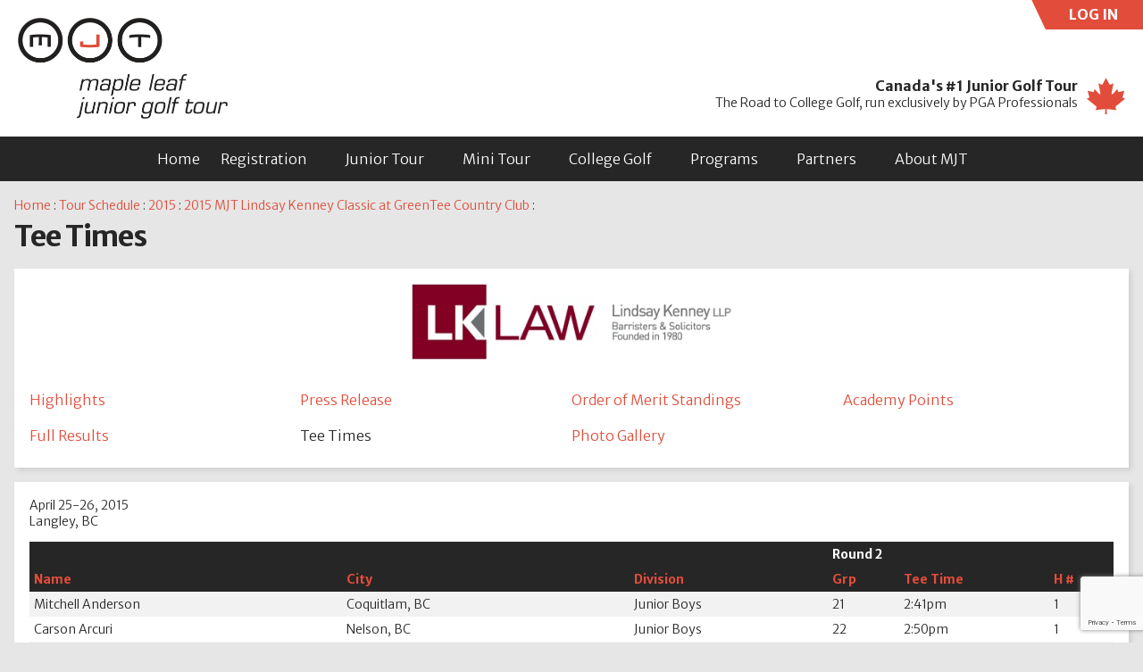

--- FILE ---
content_type: text/html; charset=UTF-8
request_url: https://www.maplejt.com/tour.php?id=2015003&p=teetimes
body_size: 5003
content:
 <!DOCTYPE html>
 <html>
 <head>
 <meta http-equiv="Content-Type" content="text/html; charset=utf-8">
 <title>Tee Times - 2015 MJT Lindsay Kenney Classic at GreenTee Country Club - April 25-26, 2015 - Maple Leaf Junior Golf Tour (MJT)</title>
  <link href="https://fonts.googleapis.com/css?family=Merriweather+Sans:300,300i,700" rel="stylesheet">
 <link rel="stylesheet" href="style.css?v=2025-07-21">
 <script language="javascript" src="script.js?v=2019-03-13"></script>
 <link rel="shortcut icon" href="favicon.ico">
 <meta name="viewport" content="width=device-width, user-scalable=no, initial-scale=1, maximum-scale=1, minimum-scale=1">
    <!-- Google tag (gtag.js) -->
 <script async src="https://www.googletagmanager.com/gtag/js?id=G-9ZTL6D1BC9"></script>
 <script>
 window.dataLayer = window.dataLayer || [];
 function gtag(){dataLayer.push(arguments);}
 gtag('js', new Date());
 gtag('config', 'G-9ZTL6D1BC9');
 </script>
 </head>
 <body id="teetimes">
 <div id="container">
  <header><div id="holdFocus" tabindex="0"></div>
								<div id="login_line" onclick="this.classList.add('is-open')">LOG IN <form method="post"> &nbsp; User: <input type="text" name="username" value=""> &nbsp; Pass: <input type="password" name="password" value=""> <input type="submit" value=">"></form><div id="login_links"><a href="create.php">Register</a><a href="forgot.php">Reset Password</a></div></div>
					<div id="login_closer" onclick="document.getElementById('login_line').classList.remove('is-open');"></div><a href="./"><img id="logo" src="img/logo-maplejt.png" alt="Maple Leaf Junior Golf Tour"></a>   <div id="tagline">
    <img id="leaf_icon" src="img/icon-leaf.png" width="86" height="82" alt="Canada's #1 Junior Golf Tour">
    <h1>Canada's #1 Junior Golf Tour</h1>
    The Road to College Golf, run exclusively by PGA Professionals
   </div>
  </header>
  <div id="menu_button" tabindex="0">M</div>
  <nav>
   <div id="nav_close" onclick="document.querySelector(':focus').blur();">Close Menu <span>X</span></div>
   <a href="./">Home</a>   <div tabindex="0">
    <a href="play.php">Registration</a>
    <div>
     <a href="register.php">Online Registration</a><a href="play.php">Membership Information</a><a href="registration.php">Registration Info</a><a href="dashboard.php">Your Dashboard</a><a href="account.php">Your Account</a><a href="purchases.php">Your Purchases</a><a href="benefits.php">Your Member Benefits</a>    </div>
   </div>
   <div tabindex="0">
    <a href="tour.php?tour=junior">Junior Tour</a>
    <div>
     <a href="tour.php?tour=junior&when=upcoming">Upcoming Events & Tee Times</a><a href="tour.php?tour=junior&when=recent">Event Results</a><a href="oom.php">MJT Order of Merit</a><a href="policies-junior.php">Policies & Procedures</a><a href="zone-champs.php">MJT Major Junior Championship Series</a><a href="int-events.php">International Events</a><a href="ranked.php">Tournament Rankings</a><a href="tour.php?id=2026001">MJT National Tour Championship</a>    </div>
   </div>
   <div tabindex="0">
    <a href="tour.php?tour=mini">Mini Tour</a>
    <div>
     <a href="tour.php?tour=mini&when=upcoming">Upcoming Events & Tee Times</a><a href="tour.php?tour=mini&when=recent">Event Results</a><a href="mini-tour.php">MJT Mini Tour Order of Merit</a><a href="policies-mini.php">Policies & Procedures</a><a href="int-events.php">International Events</a><a href="tour.php?id=2021065">Canada Kids World Championship</a>    
    </div>
   </div>
   <div tabindex="0">
    <a href="college.php">College Golf</a>
    <div>
     <a href="college.php">College Recruitment Program</a><a href="success.php">Success Stories</a>    </div>
   </div>
   <div tabindex="0">
    <a href="programs.php">Programs</a>
    <div>
     <a href="clinics.php">Ford Go Golf! Junior Clinics</a><a href="scholarship.php">MJT Scholarship</a><a href="funding.php">Needs-based Funding</a><a href="training.php">Training & Coaching</a><a href="academies.php">Academy Points</a><a href="contest.php"><div>Contests</div></a><a href="alumni.php">Alumni</a><a href="auction.php">MJT Auction Items</a><a href="fundraising-rocky_mtn.php">MJT Rocky Mountain Classic</a><a href="fundraising-the_mjt_event.php">The MJT Event</a>    </div>
   </div>
   <div tabindex="0">
    <a href="partners.php">Partners</a>
    <div>
     <a href="partners.php">Presenting Sponsor</a><a href="partners-diamond.php">Diamond Sponsors</a><a href="partners-platinum.php">Platinum Sponsors</a><a href="partners-gold.php">Gold Sponsors</a><a href="partners-silver.php">Silver Sponsors</a><a href="partners-bronze.php">Bronze Sponsors</a><a href="partners-hole.php">First Tee Partners</a><a href="partners-becoming.php">Becoming a Partner</a>    </div>
   </div>
   <div tabindex="0">
    <a href="about.php">About MJT</a>
    <div>
     <a href="why.php">Why Play the MJT?</a><a href="about.php">Quick Facts</a><a href="testimonials.php">What People Are Saying</a><a href="directors.php">Tournament Directors</a><a href="news.php">News</a><a href="media.php">Media Room</a><a href="contact.php">Contact Us</a>    </div>
   </div>
  </nav>
  <div id="menu_bg" onclick="document.querySelector(':focus').blur();"></div>
   	<section id="event_title">
		<div id="breadcrumbs">
   <a href="./">Home</a> : <a href="tour.php">Tour Schedule</a> : <a href="tour.php?y=2015">2015</a> : <a href='tour.php?id=2015003'>2015 MJT Lindsay Kenney Classic at GreenTee Country Club</a> :   </div>
		<h2>Tee Times</h2>
	</section>
	<aside id="event_nav">
  <div style="text-align:center;margin-bottom:20px;"><img src="img/sponsors/8.jpg" alt="Lindsay Kenney" style="width:360px; max-width:100%;"></div>		<div class="nav">
			<a href="tour.php?id=2015003">Highlights</a><a href="tour.php?id=2015003&p=release">Press Release</a><a href="tour.php?id=2015003&p=oom">Order of Merit Standings</a><a href="tour.php?id=2015003&p=academy">Academy Points</a><a href="tour.php?id=2015003&p=results">Full Results</a><div>Tee Times</div><a href="tour.php?id=2015003&p=photos">Photo Gallery</a>		</div>
	</aside>
	 <section id="event_body" class="box">
  <p>April 25-26, 2015<br>Langley, BC</p>					<table class="padded altrows" width="100%">
					<tr style="vertical-align:bottom;">
						<th rowspan="2"><a href="tour.php?id=2015003&p=teetimes&sort=a.last_name&dir=desc">Name</a></th>
						<th rowspan="2"><a href="tour.php?id=2015003&p=teetimes&sort=a.city">City</a></th>
						<th rowspan="2"><a href="tour.php?id=2015003&p=teetimes&sort=d.sort">Division</a></th>
						<th colspan="3">Round 2</th>
					</tr>
					<tr style="vertical-align:bottom;">
						<th><a href="tour.php?id=2015003&p=teetimes&sort=e.r2_group" title="Group">Grp</a></th>
						<th><a href="tour.php?id=2015003&p=teetimes&sort=e.r2_start_time">Tee Time</a></th>
						<th><a href="tour.php?id=2015003&p=teetimes&sort=e.r2_start_hole" title="Hole #">H #</a></th>
					</tr>
											<tr valign="top">
							<td>Mitchell Anderson</td>
							<td>Coquitlam, BC</td>
							<td>Junior Boys</td>
							<td>21</td>
							<td>2:41pm</td>
							<td>1</td>
						</tr>
												<tr valign="top">
							<td>Carson Arcuri</td>
							<td>Nelson, BC</td>
							<td>Junior Boys</td>
							<td>22</td>
							<td>2:50pm</td>
							<td>1</td>
						</tr>
												<tr valign="top">
							<td>Harry Bains</td>
							<td>Surrey, BC</td>
							<td>Junior Boys</td>
							<td>24</td>
							<td>3:08pm</td>
							<td>1</td>
						</tr>
												<tr valign="top">
							<td>Dylan Bercan</td>
							<td>Vancouver, BC</td>
							<td>Bantam Boys</td>
							<td>13</td>
							<td>1:29pm</td>
							<td>1</td>
						</tr>
												<tr valign="top">
							<td>Kevin Bishop</td>
							<td>Nanaimo, BC</td>
							<td>Junior Boys</td>
							<td>24</td>
							<td>3:08pm</td>
							<td>1</td>
						</tr>
												<tr valign="top">
							<td>Jacob Bland</td>
							<td>Sechelt, BC</td>
							<td>Junior Boys</td>
							<td>23</td>
							<td>2:59pm</td>
							<td>1</td>
						</tr>
												<tr valign="top">
							<td>Taylor Bourdon</td>
							<td>Delta, BC</td>
							<td>Juvenile Boys</td>
							<td>15</td>
							<td>1:47pm</td>
							<td>1</td>
						</tr>
												<tr valign="top">
							<td>Cole Bowering</td>
							<td>Vancouver, BC</td>
							<td>Bantam Boys</td>
							<td>13</td>
							<td>1:29pm</td>
							<td>1</td>
						</tr>
												<tr valign="top">
							<td>Ashley Cai</td>
							<td>Vancouver, BC</td>
							<td>15-19 Girls</td>
							<td>6</td>
							<td>12:26pm</td>
							<td>1</td>
						</tr>
												<tr valign="top">
							<td>Mitchell Catania</td>
							<td>North Vancouver, BC</td>
							<td>Juvenile Boys</td>
							<td>20</td>
							<td>2:32pm</td>
							<td>1</td>
						</tr>
												<tr valign="top">
							<td>Kathrine Chan</td>
							<td>Richmond, BC</td>
							<td>15-19 Girls</td>
							<td>6</td>
							<td>12:26pm</td>
							<td>1</td>
						</tr>
												<tr valign="top">
							<td>Rene Cheng</td>
							<td>Coquitlam, BC</td>
							<td>15-19 Girls</td>
							<td>5</td>
							<td>12:17pm</td>
							<td>1</td>
						</tr>
												<tr valign="top">
							<td>Kate (Dahye) Choi</td>
							<td>Surrey, BC</td>
							<td>15-19 Girls</td>
							<td>5</td>
							<td>12:17pm</td>
							<td>1</td>
						</tr>
												<tr valign="top">
							<td>Ji Na Choi</td>
							<td>Port Moody, BC</td>
							<td>15-19 Girls</td>
							<td>4</td>
							<td>12:08pm</td>
							<td>1</td>
						</tr>
												<tr valign="top">
							<td>Treton Clarke</td>
							<td>Mission , BC</td>
							<td>Peewee Boys</td>
							<td>9</td>
							<td>12:53pm</td>
							<td>1</td>
						</tr>
												<tr valign="top">
							<td>Christopher Dale</td>
							<td>Mission, BC</td>
							<td>Juvenile Boys</td>
							<td>17</td>
							<td>2:05pm</td>
							<td>1</td>
						</tr>
												<tr valign="top">
							<td>Callum Davison</td>
							<td>Duncan, BC</td>
							<td>Juvenile Boys</td>
							<td>20</td>
							<td>2:32pm</td>
							<td>1</td>
						</tr>
												<tr valign="top">
							<td>Jacklyn Duchen</td>
							<td>Burnaby, BC</td>
							<td>15-19 Girls</td>
							<td>6</td>
							<td>12:26pm</td>
							<td>1</td>
						</tr>
												<tr valign="top">
							<td>Andy Fan</td>
							<td>Vancouver, BC</td>
							<td>Juvenile Boys</td>
							<td>16</td>
							<td>1:56pm</td>
							<td>1</td>
						</tr>
												<tr valign="top">
							<td>Michael Ferguson</td>
							<td>Vancouver, BC</td>
							<td>Peewee Boys</td>
							<td>10</td>
							<td>1:02pm</td>
							<td>1</td>
						</tr>
												<tr valign="top">
							<td>Keenan Flemming</td>
							<td>Sechelt, BC</td>
							<td>Juvenile Boys</td>
							<td>19</td>
							<td>2:23pm</td>
							<td>1</td>
						</tr>
												<tr valign="top">
							<td>Justin Gaukel</td>
							<td>Surrey, BC</td>
							<td>Juvenile Boys</td>
							<td>18</td>
							<td>2:14pm</td>
							<td>1</td>
						</tr>
												<tr valign="top">
							<td>Aidan Goodfellow</td>
							<td>Parksville, BC</td>
							<td>Bantam Boys</td>
							<td>13</td>
							<td>1:29pm</td>
							<td>1</td>
						</tr>
												<tr valign="top">
							<td>Lorenzo Guzzo</td>
							<td>Burnaby, BC</td>
							<td>Junior Boys</td>
							<td>21</td>
							<td>2:41pm</td>
							<td>1</td>
						</tr>
												<tr valign="top">
							<td>Jacob Hayes</td>
							<td>Delta, BC</td>
							<td>Junior Boys</td>
							<td>22</td>
							<td>2:50pm</td>
							<td>1</td>
						</tr>
												<tr valign="top">
							<td>Kyle Henrikson</td>
							<td>Maple Ridge, BC</td>
							<td>Juvenile Boys</td>
							<td>15</td>
							<td>1:47pm</td>
							<td>1</td>
						</tr>
												<tr valign="top">
							<td>Daniel Hyun</td>
							<td>Langley, BC</td>
							<td>Juvenile Boys</td>
							<td>19</td>
							<td>2:23pm</td>
							<td>1</td>
						</tr>
												<tr valign="top">
							<td>William Jackson</td>
							<td>Vancouver , BC</td>
							<td>Juvenile Boys</td>
							<td>16</td>
							<td>1:56pm</td>
							<td>1</td>
						</tr>
												<tr valign="top">
							<td>Andy Jang</td>
							<td>Langley, BC</td>
							<td>Bantam Boys</td>
							<td>13</td>
							<td>1:29pm</td>
							<td>1</td>
						</tr>
												<tr valign="top">
							<td>Richard Jiang</td>
							<td>Vancouver, BC</td>
							<td>Juvenile Boys</td>
							<td>16</td>
							<td>1:56pm</td>
							<td>1</td>
						</tr>
												<tr valign="top">
							<td>Min Kang</td>
							<td>Abbotsford, BC</td>
							<td>Juvenile Boys</td>
							<td>17</td>
							<td>2:05pm</td>
							<td>1</td>
						</tr>
												<tr valign="top">
							<td>Sangvin Kang</td>
							<td>Richmond, BC</td>
							<td>Bantam Boys</td>
							<td>12</td>
							<td>1:20pm</td>
							<td>1</td>
						</tr>
												<tr valign="top">
							<td>Jayla Yoonji Kang</td>
							<td>Surrey, BC</td>
							<td>15-19 Girls</td>
							<td>7</td>
							<td>12:35pm</td>
							<td>1</td>
						</tr>
												<tr valign="top">
							<td>Matthew Kettleson</td>
							<td>Vancouver, BC</td>
							<td>Junior Boys</td>
							<td>21</td>
							<td>2:41pm</td>
							<td>1</td>
						</tr>
												<tr valign="top">
							<td>Charles (Jung Soo) Kim</td>
							<td>Surrey, BC</td>
							<td>Juvenile Boys</td>
							<td>18</td>
							<td>2:14pm</td>
							<td>1</td>
						</tr>
												<tr valign="top">
							<td>Andy Kim</td>
							<td>Langley, BC</td>
							<td>Juvenile Boys</td>
							<td>19</td>
							<td>2:23pm</td>
							<td>1</td>
						</tr>
												<tr valign="top">
							<td>Paul Kim</td>
							<td>Abbotsford, BC</td>
							<td>Bantam Boys</td>
							<td>12</td>
							<td>1:20pm</td>
							<td>1</td>
						</tr>
												<tr valign="top">
							<td>Gabriel King</td>
							<td>Surrey, BC</td>
							<td>Bantam Boys</td>
							<td>11</td>
							<td>1:11pm</td>
							<td>1</td>
						</tr>
												<tr valign="top">
							<td>Brycen Ko</td>
							<td>Richmond, BC</td>
							<td>Peewee Boys</td>
							<td>10</td>
							<td>1:02pm</td>
							<td>1</td>
						</tr>
												<tr valign="top">
							<td>Cecile Kwon</td>
							<td>Maple Ridge, BC</td>
							<td>15-19 Girls</td>
							<td>6</td>
							<td>12:26pm</td>
							<td>1</td>
						</tr>
												<tr valign="top">
							<td>Shayne LaRochelle</td>
							<td>Coquitlam, BC</td>
							<td>Junior Boys</td>
							<td>24</td>
							<td>3:08pm</td>
							<td>1</td>
						</tr>
												<tr valign="top">
							<td>Sarah Lawrence</td>
							<td>Duvall, WA</td>
							<td>15-19 Girls</td>
							<td>8</td>
							<td>12:44pm</td>
							<td>1</td>
						</tr>
												<tr valign="top">
							<td>Esther Subin Lee</td>
							<td>Maple Ridge , BC</td>
							<td>15-19 Girls</td>
							<td>7</td>
							<td>12:35pm</td>
							<td>1</td>
						</tr>
												<tr valign="top">
							<td>Khan Lee</td>
							<td>Surrey, BC</td>
							<td>Juvenile Boys</td>
							<td>19</td>
							<td>2:23pm</td>
							<td>1</td>
						</tr>
												<tr valign="top">
							<td>Vivian Lee</td>
							<td>Hong Kong, HK</td>
							<td>15-19 Girls</td>
							<td>8</td>
							<td>12:44pm</td>
							<td>1</td>
						</tr>
												<tr valign="top">
							<td>Henry Lei</td>
							<td>Surrey, BC</td>
							<td>Bantam Boys</td>
							<td>14</td>
							<td>1:38pm</td>
							<td>1</td>
						</tr>
												<tr valign="top">
							<td>Tony Li</td>
							<td>Vancouver, BC</td>
							<td>Bantam Boys</td>
							<td>12</td>
							<td>1:20pm</td>
							<td>1</td>
						</tr>
												<tr valign="top">
							<td>Raymond Li</td>
							<td>Vancouver, BC</td>
							<td>Bantam Boys</td>
							<td>14</td>
							<td>1:38pm</td>
							<td>1</td>
						</tr>
												<tr valign="top">
							<td>Jerry Li</td>
							<td>Vancouver, BC</td>
							<td>Bantam Boys</td>
							<td>11</td>
							<td>1:11pm</td>
							<td>1</td>
						</tr>
												<tr valign="top">
							<td>Ye Ji Lim</td>
							<td>Langley , BC</td>
							<td>15-19 Girls</td>
							<td>8</td>
							<td>12:44pm</td>
							<td>1</td>
						</tr>
												<tr valign="top">
							<td>Angel Lin</td>
							<td>Surrey, BC</td>
							<td>U15 Girls</td>
							<td>2</td>
							<td>11:50am</td>
							<td>1</td>
						</tr>
												<tr valign="top">
							<td>YanJun (Victoria) Liu</td>
							<td>Vancouver, BC</td>
							<td>U15 Girls</td>
							<td>2</td>
							<td>11:50am</td>
							<td>1</td>
						</tr>
												<tr valign="top">
							<td>Fritz Lo</td>
							<td>Richmond, BC</td>
							<td>Juvenile Boys</td>
							<td>17</td>
							<td>2:05pm</td>
							<td>1</td>
						</tr>
												<tr valign="top">
							<td>Bethany Ma</td>
							<td>Vancouver, BC</td>
							<td>15-19 Girls</td>
							<td>4</td>
							<td>12:08pm</td>
							<td>1</td>
						</tr>
												<tr valign="top">
							<td>Chengkai Mai</td>
							<td>Surrey, BC</td>
							<td>Juvenile Boys</td>
							<td>15</td>
							<td>1:47pm</td>
							<td>1</td>
						</tr>
												<tr valign="top">
							<td>Tristan Mandur</td>
							<td>Mill Bay, BC</td>
							<td>Juvenile Boys</td>
							<td>20</td>
							<td>2:32pm</td>
							<td>1</td>
						</tr>
												<tr valign="top">
							<td>Keith Ng</td>
							<td>Richmond, BC</td>
							<td>Bantam Boys</td>
							<td>14</td>
							<td>1:38pm</td>
							<td>1</td>
						</tr>
												<tr valign="top">
							<td>Lucas Oh</td>
							<td>Surrey, BC</td>
							<td>Juvenile Boys</td>
							<td>15</td>
							<td>1:47pm</td>
							<td>1</td>
						</tr>
												<tr valign="top">
							<td>Ashley Omidi</td>
							<td>Surrey, BC</td>
							<td>15-19 Girls</td>
							<td>7</td>
							<td>12:35pm</td>
							<td>1</td>
						</tr>
												<tr valign="top">
							<td>Sandee Park</td>
							<td>West Vancouver, BC</td>
							<td>U15 Girls</td>
							<td>2</td>
							<td>11:50am</td>
							<td>1</td>
						</tr>
												<tr valign="top">
							<td>Miso Park</td>
							<td>Langley, BC</td>
							<td>U15 Girls</td>
							<td>1</td>
							<td>11:41am</td>
							<td>1</td>
						</tr>
												<tr valign="top">
							<td>Mary Parsons</td>
							<td>Delta, BC</td>
							<td>15-19 Girls</td>
							<td>5</td>
							<td>12:17pm</td>
							<td>1</td>
						</tr>
												<tr valign="top">
							<td>Spencer Rhodes</td>
							<td>Port Alberni, BC</td>
							<td>Junior Boys</td>
							<td>23</td>
							<td>2:59pm</td>
							<td>1</td>
						</tr>
												<tr valign="top">
							<td>Liam Ripper</td>
							<td>West Vancouver, BC</td>
							<td>Junior Boys</td>
							<td>23</td>
							<td>2:59pm</td>
							<td>1</td>
						</tr>
												<tr valign="top">
							<td>Tyler Robertson</td>
							<td>Prince George, BC</td>
							<td>Junior Boys</td>
							<td>23</td>
							<td>2:59pm</td>
							<td>1</td>
						</tr>
												<tr valign="top">
							<td>Sher Sidhu</td>
							<td>Surrey, BC</td>
							<td>Peewee Boys</td>
							<td>10</td>
							<td>1:02pm</td>
							<td>1</td>
						</tr>
												<tr valign="top">
							<td>Stefanie Silva</td>
							<td>Surrey, BC</td>
							<td>U15 Girls</td>
							<td>1</td>
							<td>11:41am</td>
							<td>1</td>
						</tr>
												<tr valign="top">
							<td>Anastasia Stolzenberg</td>
							<td>Langley, AB</td>
							<td>15-19 Girls</td>
							<td>3</td>
							<td>11:59am</td>
							<td>1</td>
						</tr>
												<tr valign="top">
							<td>Freddy Sun</td>
							<td>Vancouver, BC</td>
							<td>Peewee Boys</td>
							<td>10</td>
							<td>1:02pm</td>
							<td>1</td>
						</tr>
												<tr valign="top">
							<td>Minho Sung</td>
							<td>Abbotsford, BC</td>
							<td>Bantam Boys</td>
							<td>11</td>
							<td>1:11pm</td>
							<td>1</td>
						</tr>
												<tr valign="top">
							<td>Thomas Sze</td>
							<td>Vancouver, BC</td>
							<td>Juvenile Boys</td>
							<td>18</td>
							<td>2:14pm</td>
							<td>1</td>
						</tr>
												<tr valign="top">
							<td>Mitchell Thiessen</td>
							<td>Chilliwack, BC</td>
							<td>Juvenile Boys</td>
							<td>18</td>
							<td>2:14pm</td>
							<td>1</td>
						</tr>
												<tr valign="top">
							<td>Charles Thompson</td>
							<td>Delta, BC</td>
							<td>Junior Boys</td>
							<td>24</td>
							<td>3:08pm</td>
							<td>1</td>
						</tr>
												<tr valign="top">
							<td>Jackson Trozzo</td>
							<td>Langley, BC</td>
							<td>Juvenile Boys</td>
							<td>17</td>
							<td>2:05pm</td>
							<td>1</td>
						</tr>
												<tr valign="top">
							<td>Adam Veenstra</td>
							<td>Smithers, BC</td>
							<td>Juvenile Boys</td>
							<td>20</td>
							<td>2:32pm</td>
							<td>1</td>
						</tr>
												<tr valign="top">
							<td>Eddie Wang</td>
							<td>Surrey, BC</td>
							<td>Peewee Boys</td>
							<td>9</td>
							<td>12:53pm</td>
							<td>1</td>
						</tr>
												<tr valign="top">
							<td>Susan Wang</td>
							<td>Vancouver, BC</td>
							<td>15-19 Girls</td>
							<td>4</td>
							<td>12:08pm</td>
							<td>1</td>
						</tr>
												<tr valign="top">
							<td>Steven Wang</td>
							<td>Surrey, BC</td>
							<td>Peewee Boys</td>
							<td>9</td>
							<td>12:53pm</td>
							<td>1</td>
						</tr>
												<tr valign="top">
							<td>Ethan Wong</td>
							<td>Richmond, BC</td>
							<td>Bantam Boys</td>
							<td>14</td>
							<td>1:38pm</td>
							<td>1</td>
						</tr>
												<tr valign="top">
							<td>Susan Xiao</td>
							<td>Surrey, BC</td>
							<td>15-19 Girls</td>
							<td>8</td>
							<td>12:44pm</td>
							<td>1</td>
						</tr>
												<tr valign="top">
							<td>Frank Xiao</td>
							<td>West Vancouver, BC</td>
							<td>Peewee Boys</td>
							<td>9</td>
							<td>12:53pm</td>
							<td>1</td>
						</tr>
												<tr valign="top">
							<td>Owen Xiong</td>
							<td>West Vancouver, BC</td>
							<td>Junior Boys</td>
							<td>22</td>
							<td>2:50pm</td>
							<td>1</td>
						</tr>
												<tr valign="top">
							<td>Emily Xu</td>
							<td>Burnaby, BC</td>
							<td>U15 Girls</td>
							<td>1</td>
							<td>11:41am</td>
							<td>1</td>
						</tr>
												<tr valign="top">
							<td>Bernie Xu</td>
							<td>Richmond, BC</td>
							<td>Juvenile Boys</td>
							<td>16</td>
							<td>1:56pm</td>
							<td>1</td>
						</tr>
												<tr valign="top">
							<td>Sherri Yang</td>
							<td>Richmond, BC</td>
							<td>U15 Girls</td>
							<td>1</td>
							<td>11:41am</td>
							<td>1</td>
						</tr>
												<tr valign="top">
							<td>Sunwoo Yi</td>
							<td>Abbotsford, BC</td>
							<td>15-19 Girls</td>
							<td>3</td>
							<td>11:59am</td>
							<td>1</td>
						</tr>
												<tr valign="top">
							<td>Phoebe Yue</td>
							<td>West Vancouver, BC</td>
							<td>15-19 Girls</td>
							<td>7</td>
							<td>12:35pm</td>
							<td>1</td>
						</tr>
												<tr valign="top">
							<td>Peter Zhang</td>
							<td>Surrey, BC</td>
							<td>Bantam Boys</td>
							<td>12</td>
							<td>1:20pm</td>
							<td>1</td>
						</tr>
												<tr valign="top">
							<td>Sally Zhong</td>
							<td>Vancouver, BC</td>
							<td>15-19 Girls</td>
							<td>3</td>
							<td>11:59am</td>
							<td>1</td>
						</tr>
											</table>
					</section>  </div>
  <footer>
   <section id="partners">
 		     <h5>Partners</h5>
 			<div id="premier_partners">
     <a href="https://www.adidas.ca/en/golf" target="_blank" title="Adidas"><img src="/img/sponsor-adidas.png" width="67" height="40" alt="Adidas Golf"></a><a href="https://www.titleist.ca/" target="_blank" title="Titleist"><img src="/img/sponsor-titleist.png" width="114" height="30" alt="Titlest"></a><a href="https://www.mauijim.com/CA/en_GB/" target="_blank" title="Maui Jim"><img src="/img/sponsor-mauijim.png" width="115" height="58" alt="Maui Jim"></a><a href="https://www.ford.ca/" target="_blank" title="Ford"><img src="/img/sponsor-ford-sm.png" width="107" height="40" alt="Ford"></a>			 </div>
    <div id="product_partners"><br>
					<a href="https://edgeschool.com/" title="Edge School"><img src="/img/partners/76.jpg" alt="Edge School" width="120" height="54"></a><a href="https://nlusports.com" title="Next Level U"><img src="/img/partners/99.jpg" alt="Next Level U" width="120" height="60"></a><a href="http://www.zealoptics.com" title="Zeal Optics"><img src="/img/partners/31.jpg" alt="Zeal Optics" width="41" height="60"></a><a href="https://foresightsports.ca/" title="Foresight"><img src="/img/partners/105.jpg" alt="Foresight" width="120" height="18"></a><a href="https://naxhockey.com/page/nax-golf" title="NAX Golf"><img src="/img/partners/103.jpg" alt="NAX Golf" width="82" height="60"></a><a href="https://www.popeyescanada.com" title="Popeye's Supplements"><img src="/img/partners/101.jpg" alt="Popeye's Supplements" width="100" height="60"></a><a href="https://www.boosterjuice.com" title="Booster Juice"><img src="/img/partners/60.jpg" alt="Booster Juice" width="120" height="32"></a><a href="https://foresightsports.ca/upnext/" title="UpNext"><img src="/img/partners/106.jpg" alt="UpNext" width="120" height="25"></a><a href="https://rinkhockeyacademykelowna.ca/golf-academy/" title="The Rink Academy"><img src="/img/partners/116.jpg" alt="The Rink Academy" width="120" height="40"></a><a href="http://rampionent.com" title="2UNDR"><img src="/img/partners/87.jpg" alt="2UNDR" width="120" height="60"></a><a href="http://www.odlumbrown.com/" title="Odlum Brown"><img src="/img/partners/19.jpg" alt="Odlum Brown" width="120" height="31"></a><a href="https://www.millergolflondon.com" title="Miller Golf"><img src="/img/partners/111.jpg" alt="Miller Golf" width="120" height="60"></a><a href="https://cwenchhydration.ca" title="CWENCH"><img src="/img/partners/112.jpg" alt="CWENCH" width="120" height="59"></a><a href="https://www.herrendorf.org/" title="Herrendorf Family Foundation"><img src="/img/partners/81.jpg" alt="Herrendorf Family Foundation" width="120" height="60"></a><a href="http://rampionent.com" title="Projekt"><img src="/img/partners/86.jpg" alt="Projekt" width="120" height="60"></a><a href="https://www.henrybrunton.com" title="Henry Brunton Golf Academy"><img src="/img/partners/96.jpg" alt="Henry Brunton Golf Academy" width="120" height="27"></a><a href="http://www.plyrgolf.com" title="PLYR"><img src="/img/partners/90.jpg" alt="PLYR" width="120" height="60"></a><a href="http://business.humber.ca/golf" title="Humber Professional Golf Management"><img src="/img/partners/68.jpg" alt="Humber Professional Golf Management" width="120" height="40"></a><a href="https://bomberld.com/" title="Bomber Long Drive"><img src="/img/partners/109.jpg" alt="Bomber Long Drive" width="120" height="25"></a><a href="https://www.pgaofalberta.com/" title="PGA of Alberta"><img src="/img/partners/70.jpg" alt="PGA of Alberta" width="120" height="60"></a><a href="https://villagesports.ca" title="Global Sport Academy/Forge Golf"><img src="/img/partners/85.jpg" alt="Global Sport Academy/Forge Golf" width="60" height="60"></a><a href="http://www.golfsaskatchewan.org/" title="Golf Saskatchewan"><img src="/img/partners/7.jpg" alt="Golf Saskatchewan" width="49" height="60"></a><a href="https://www.strackaline.com/courses/store" title="StrackaLine"><img src="/img/partners/107.jpg" alt="StrackaLine" width="120" height="40"></a><a href="https://www.panago.com/" title="Panago"><img src="/img/partners/110.jpg" alt="Panago" width="120" height="19"></a><a href="https://www.canadalife.com/insurance.html" title="Canada Life"><img src="/img/partners/89.jpg" alt="Canada Life" width="108" height="60"></a><br>
    </div>
   </section>
   <section id="social">
    <a href="https://www.facebook.com/mapleleafjuniorgolftour/" target="_blank"><i>F</i> Facebook</a><!--
    --><a href="https://twitter.com/maplejt" target="_blank"><i>X</i> X (Twitter)</a><!--
    --><a href="https://www.tiktok.com/@maplejtour" target="_blank"><i>t</i> TikTok</a><!--
        --><a href="https://www.instagram.com/maplejt/" target="_blank"><i>I</i> Instagram</a><!--
    --><a href="https://www.youtube.com/user/maplejtgolf" target="_blank"><i>Y</i> YouTube</a>
   </section>
   <section id="subscribe">
    <h3>Subscribe To Our Newsletter</h3>
    <div class="ctct-inline-form" data-form-id="963dc036-015d-4e9b-8d9a-369c9d161d02"></div>   </section>
   <section id="copyright">
    <h5>Developing&nbsp;champions.  In&nbsp;golf.&nbsp;&nbsp;In&nbsp;life.</h5>
    <p>&copy; <span class="not-mobile">Copyright </span>2010-2026 Maple Leaf Junior Golf Tour. <span class="not-mobile"> All&nbsp;rights&nbsp;reserved.</span><br>
    Site by <a href="https://www.jklassen.net/">J. Klassen Vancouver Web Design</a>.</p>
   </section>
  </footer>
  <script>var _ctct_m="14a6bad85440d6abe99ad364b16a8eb2";</script><script id="signupScript" src="//static.ctctcdn.com/js/signup-form-widget/current/signup-form-widget.min.js" async defer></script> </body>
 </html>
  

--- FILE ---
content_type: text/html; charset=utf-8
request_url: https://www.google.com/recaptcha/api2/anchor?ar=1&k=6LfHrSkUAAAAAPnKk5cT6JuKlKPzbwyTYuO8--Vr&co=aHR0cHM6Ly93d3cubWFwbGVqdC5jb206NDQz&hl=en&v=PoyoqOPhxBO7pBk68S4YbpHZ&size=invisible&anchor-ms=20000&execute-ms=30000&cb=50eaclyu07ze
body_size: 49315
content:
<!DOCTYPE HTML><html dir="ltr" lang="en"><head><meta http-equiv="Content-Type" content="text/html; charset=UTF-8">
<meta http-equiv="X-UA-Compatible" content="IE=edge">
<title>reCAPTCHA</title>
<style type="text/css">
/* cyrillic-ext */
@font-face {
  font-family: 'Roboto';
  font-style: normal;
  font-weight: 400;
  font-stretch: 100%;
  src: url(//fonts.gstatic.com/s/roboto/v48/KFO7CnqEu92Fr1ME7kSn66aGLdTylUAMa3GUBHMdazTgWw.woff2) format('woff2');
  unicode-range: U+0460-052F, U+1C80-1C8A, U+20B4, U+2DE0-2DFF, U+A640-A69F, U+FE2E-FE2F;
}
/* cyrillic */
@font-face {
  font-family: 'Roboto';
  font-style: normal;
  font-weight: 400;
  font-stretch: 100%;
  src: url(//fonts.gstatic.com/s/roboto/v48/KFO7CnqEu92Fr1ME7kSn66aGLdTylUAMa3iUBHMdazTgWw.woff2) format('woff2');
  unicode-range: U+0301, U+0400-045F, U+0490-0491, U+04B0-04B1, U+2116;
}
/* greek-ext */
@font-face {
  font-family: 'Roboto';
  font-style: normal;
  font-weight: 400;
  font-stretch: 100%;
  src: url(//fonts.gstatic.com/s/roboto/v48/KFO7CnqEu92Fr1ME7kSn66aGLdTylUAMa3CUBHMdazTgWw.woff2) format('woff2');
  unicode-range: U+1F00-1FFF;
}
/* greek */
@font-face {
  font-family: 'Roboto';
  font-style: normal;
  font-weight: 400;
  font-stretch: 100%;
  src: url(//fonts.gstatic.com/s/roboto/v48/KFO7CnqEu92Fr1ME7kSn66aGLdTylUAMa3-UBHMdazTgWw.woff2) format('woff2');
  unicode-range: U+0370-0377, U+037A-037F, U+0384-038A, U+038C, U+038E-03A1, U+03A3-03FF;
}
/* math */
@font-face {
  font-family: 'Roboto';
  font-style: normal;
  font-weight: 400;
  font-stretch: 100%;
  src: url(//fonts.gstatic.com/s/roboto/v48/KFO7CnqEu92Fr1ME7kSn66aGLdTylUAMawCUBHMdazTgWw.woff2) format('woff2');
  unicode-range: U+0302-0303, U+0305, U+0307-0308, U+0310, U+0312, U+0315, U+031A, U+0326-0327, U+032C, U+032F-0330, U+0332-0333, U+0338, U+033A, U+0346, U+034D, U+0391-03A1, U+03A3-03A9, U+03B1-03C9, U+03D1, U+03D5-03D6, U+03F0-03F1, U+03F4-03F5, U+2016-2017, U+2034-2038, U+203C, U+2040, U+2043, U+2047, U+2050, U+2057, U+205F, U+2070-2071, U+2074-208E, U+2090-209C, U+20D0-20DC, U+20E1, U+20E5-20EF, U+2100-2112, U+2114-2115, U+2117-2121, U+2123-214F, U+2190, U+2192, U+2194-21AE, U+21B0-21E5, U+21F1-21F2, U+21F4-2211, U+2213-2214, U+2216-22FF, U+2308-230B, U+2310, U+2319, U+231C-2321, U+2336-237A, U+237C, U+2395, U+239B-23B7, U+23D0, U+23DC-23E1, U+2474-2475, U+25AF, U+25B3, U+25B7, U+25BD, U+25C1, U+25CA, U+25CC, U+25FB, U+266D-266F, U+27C0-27FF, U+2900-2AFF, U+2B0E-2B11, U+2B30-2B4C, U+2BFE, U+3030, U+FF5B, U+FF5D, U+1D400-1D7FF, U+1EE00-1EEFF;
}
/* symbols */
@font-face {
  font-family: 'Roboto';
  font-style: normal;
  font-weight: 400;
  font-stretch: 100%;
  src: url(//fonts.gstatic.com/s/roboto/v48/KFO7CnqEu92Fr1ME7kSn66aGLdTylUAMaxKUBHMdazTgWw.woff2) format('woff2');
  unicode-range: U+0001-000C, U+000E-001F, U+007F-009F, U+20DD-20E0, U+20E2-20E4, U+2150-218F, U+2190, U+2192, U+2194-2199, U+21AF, U+21E6-21F0, U+21F3, U+2218-2219, U+2299, U+22C4-22C6, U+2300-243F, U+2440-244A, U+2460-24FF, U+25A0-27BF, U+2800-28FF, U+2921-2922, U+2981, U+29BF, U+29EB, U+2B00-2BFF, U+4DC0-4DFF, U+FFF9-FFFB, U+10140-1018E, U+10190-1019C, U+101A0, U+101D0-101FD, U+102E0-102FB, U+10E60-10E7E, U+1D2C0-1D2D3, U+1D2E0-1D37F, U+1F000-1F0FF, U+1F100-1F1AD, U+1F1E6-1F1FF, U+1F30D-1F30F, U+1F315, U+1F31C, U+1F31E, U+1F320-1F32C, U+1F336, U+1F378, U+1F37D, U+1F382, U+1F393-1F39F, U+1F3A7-1F3A8, U+1F3AC-1F3AF, U+1F3C2, U+1F3C4-1F3C6, U+1F3CA-1F3CE, U+1F3D4-1F3E0, U+1F3ED, U+1F3F1-1F3F3, U+1F3F5-1F3F7, U+1F408, U+1F415, U+1F41F, U+1F426, U+1F43F, U+1F441-1F442, U+1F444, U+1F446-1F449, U+1F44C-1F44E, U+1F453, U+1F46A, U+1F47D, U+1F4A3, U+1F4B0, U+1F4B3, U+1F4B9, U+1F4BB, U+1F4BF, U+1F4C8-1F4CB, U+1F4D6, U+1F4DA, U+1F4DF, U+1F4E3-1F4E6, U+1F4EA-1F4ED, U+1F4F7, U+1F4F9-1F4FB, U+1F4FD-1F4FE, U+1F503, U+1F507-1F50B, U+1F50D, U+1F512-1F513, U+1F53E-1F54A, U+1F54F-1F5FA, U+1F610, U+1F650-1F67F, U+1F687, U+1F68D, U+1F691, U+1F694, U+1F698, U+1F6AD, U+1F6B2, U+1F6B9-1F6BA, U+1F6BC, U+1F6C6-1F6CF, U+1F6D3-1F6D7, U+1F6E0-1F6EA, U+1F6F0-1F6F3, U+1F6F7-1F6FC, U+1F700-1F7FF, U+1F800-1F80B, U+1F810-1F847, U+1F850-1F859, U+1F860-1F887, U+1F890-1F8AD, U+1F8B0-1F8BB, U+1F8C0-1F8C1, U+1F900-1F90B, U+1F93B, U+1F946, U+1F984, U+1F996, U+1F9E9, U+1FA00-1FA6F, U+1FA70-1FA7C, U+1FA80-1FA89, U+1FA8F-1FAC6, U+1FACE-1FADC, U+1FADF-1FAE9, U+1FAF0-1FAF8, U+1FB00-1FBFF;
}
/* vietnamese */
@font-face {
  font-family: 'Roboto';
  font-style: normal;
  font-weight: 400;
  font-stretch: 100%;
  src: url(//fonts.gstatic.com/s/roboto/v48/KFO7CnqEu92Fr1ME7kSn66aGLdTylUAMa3OUBHMdazTgWw.woff2) format('woff2');
  unicode-range: U+0102-0103, U+0110-0111, U+0128-0129, U+0168-0169, U+01A0-01A1, U+01AF-01B0, U+0300-0301, U+0303-0304, U+0308-0309, U+0323, U+0329, U+1EA0-1EF9, U+20AB;
}
/* latin-ext */
@font-face {
  font-family: 'Roboto';
  font-style: normal;
  font-weight: 400;
  font-stretch: 100%;
  src: url(//fonts.gstatic.com/s/roboto/v48/KFO7CnqEu92Fr1ME7kSn66aGLdTylUAMa3KUBHMdazTgWw.woff2) format('woff2');
  unicode-range: U+0100-02BA, U+02BD-02C5, U+02C7-02CC, U+02CE-02D7, U+02DD-02FF, U+0304, U+0308, U+0329, U+1D00-1DBF, U+1E00-1E9F, U+1EF2-1EFF, U+2020, U+20A0-20AB, U+20AD-20C0, U+2113, U+2C60-2C7F, U+A720-A7FF;
}
/* latin */
@font-face {
  font-family: 'Roboto';
  font-style: normal;
  font-weight: 400;
  font-stretch: 100%;
  src: url(//fonts.gstatic.com/s/roboto/v48/KFO7CnqEu92Fr1ME7kSn66aGLdTylUAMa3yUBHMdazQ.woff2) format('woff2');
  unicode-range: U+0000-00FF, U+0131, U+0152-0153, U+02BB-02BC, U+02C6, U+02DA, U+02DC, U+0304, U+0308, U+0329, U+2000-206F, U+20AC, U+2122, U+2191, U+2193, U+2212, U+2215, U+FEFF, U+FFFD;
}
/* cyrillic-ext */
@font-face {
  font-family: 'Roboto';
  font-style: normal;
  font-weight: 500;
  font-stretch: 100%;
  src: url(//fonts.gstatic.com/s/roboto/v48/KFO7CnqEu92Fr1ME7kSn66aGLdTylUAMa3GUBHMdazTgWw.woff2) format('woff2');
  unicode-range: U+0460-052F, U+1C80-1C8A, U+20B4, U+2DE0-2DFF, U+A640-A69F, U+FE2E-FE2F;
}
/* cyrillic */
@font-face {
  font-family: 'Roboto';
  font-style: normal;
  font-weight: 500;
  font-stretch: 100%;
  src: url(//fonts.gstatic.com/s/roboto/v48/KFO7CnqEu92Fr1ME7kSn66aGLdTylUAMa3iUBHMdazTgWw.woff2) format('woff2');
  unicode-range: U+0301, U+0400-045F, U+0490-0491, U+04B0-04B1, U+2116;
}
/* greek-ext */
@font-face {
  font-family: 'Roboto';
  font-style: normal;
  font-weight: 500;
  font-stretch: 100%;
  src: url(//fonts.gstatic.com/s/roboto/v48/KFO7CnqEu92Fr1ME7kSn66aGLdTylUAMa3CUBHMdazTgWw.woff2) format('woff2');
  unicode-range: U+1F00-1FFF;
}
/* greek */
@font-face {
  font-family: 'Roboto';
  font-style: normal;
  font-weight: 500;
  font-stretch: 100%;
  src: url(//fonts.gstatic.com/s/roboto/v48/KFO7CnqEu92Fr1ME7kSn66aGLdTylUAMa3-UBHMdazTgWw.woff2) format('woff2');
  unicode-range: U+0370-0377, U+037A-037F, U+0384-038A, U+038C, U+038E-03A1, U+03A3-03FF;
}
/* math */
@font-face {
  font-family: 'Roboto';
  font-style: normal;
  font-weight: 500;
  font-stretch: 100%;
  src: url(//fonts.gstatic.com/s/roboto/v48/KFO7CnqEu92Fr1ME7kSn66aGLdTylUAMawCUBHMdazTgWw.woff2) format('woff2');
  unicode-range: U+0302-0303, U+0305, U+0307-0308, U+0310, U+0312, U+0315, U+031A, U+0326-0327, U+032C, U+032F-0330, U+0332-0333, U+0338, U+033A, U+0346, U+034D, U+0391-03A1, U+03A3-03A9, U+03B1-03C9, U+03D1, U+03D5-03D6, U+03F0-03F1, U+03F4-03F5, U+2016-2017, U+2034-2038, U+203C, U+2040, U+2043, U+2047, U+2050, U+2057, U+205F, U+2070-2071, U+2074-208E, U+2090-209C, U+20D0-20DC, U+20E1, U+20E5-20EF, U+2100-2112, U+2114-2115, U+2117-2121, U+2123-214F, U+2190, U+2192, U+2194-21AE, U+21B0-21E5, U+21F1-21F2, U+21F4-2211, U+2213-2214, U+2216-22FF, U+2308-230B, U+2310, U+2319, U+231C-2321, U+2336-237A, U+237C, U+2395, U+239B-23B7, U+23D0, U+23DC-23E1, U+2474-2475, U+25AF, U+25B3, U+25B7, U+25BD, U+25C1, U+25CA, U+25CC, U+25FB, U+266D-266F, U+27C0-27FF, U+2900-2AFF, U+2B0E-2B11, U+2B30-2B4C, U+2BFE, U+3030, U+FF5B, U+FF5D, U+1D400-1D7FF, U+1EE00-1EEFF;
}
/* symbols */
@font-face {
  font-family: 'Roboto';
  font-style: normal;
  font-weight: 500;
  font-stretch: 100%;
  src: url(//fonts.gstatic.com/s/roboto/v48/KFO7CnqEu92Fr1ME7kSn66aGLdTylUAMaxKUBHMdazTgWw.woff2) format('woff2');
  unicode-range: U+0001-000C, U+000E-001F, U+007F-009F, U+20DD-20E0, U+20E2-20E4, U+2150-218F, U+2190, U+2192, U+2194-2199, U+21AF, U+21E6-21F0, U+21F3, U+2218-2219, U+2299, U+22C4-22C6, U+2300-243F, U+2440-244A, U+2460-24FF, U+25A0-27BF, U+2800-28FF, U+2921-2922, U+2981, U+29BF, U+29EB, U+2B00-2BFF, U+4DC0-4DFF, U+FFF9-FFFB, U+10140-1018E, U+10190-1019C, U+101A0, U+101D0-101FD, U+102E0-102FB, U+10E60-10E7E, U+1D2C0-1D2D3, U+1D2E0-1D37F, U+1F000-1F0FF, U+1F100-1F1AD, U+1F1E6-1F1FF, U+1F30D-1F30F, U+1F315, U+1F31C, U+1F31E, U+1F320-1F32C, U+1F336, U+1F378, U+1F37D, U+1F382, U+1F393-1F39F, U+1F3A7-1F3A8, U+1F3AC-1F3AF, U+1F3C2, U+1F3C4-1F3C6, U+1F3CA-1F3CE, U+1F3D4-1F3E0, U+1F3ED, U+1F3F1-1F3F3, U+1F3F5-1F3F7, U+1F408, U+1F415, U+1F41F, U+1F426, U+1F43F, U+1F441-1F442, U+1F444, U+1F446-1F449, U+1F44C-1F44E, U+1F453, U+1F46A, U+1F47D, U+1F4A3, U+1F4B0, U+1F4B3, U+1F4B9, U+1F4BB, U+1F4BF, U+1F4C8-1F4CB, U+1F4D6, U+1F4DA, U+1F4DF, U+1F4E3-1F4E6, U+1F4EA-1F4ED, U+1F4F7, U+1F4F9-1F4FB, U+1F4FD-1F4FE, U+1F503, U+1F507-1F50B, U+1F50D, U+1F512-1F513, U+1F53E-1F54A, U+1F54F-1F5FA, U+1F610, U+1F650-1F67F, U+1F687, U+1F68D, U+1F691, U+1F694, U+1F698, U+1F6AD, U+1F6B2, U+1F6B9-1F6BA, U+1F6BC, U+1F6C6-1F6CF, U+1F6D3-1F6D7, U+1F6E0-1F6EA, U+1F6F0-1F6F3, U+1F6F7-1F6FC, U+1F700-1F7FF, U+1F800-1F80B, U+1F810-1F847, U+1F850-1F859, U+1F860-1F887, U+1F890-1F8AD, U+1F8B0-1F8BB, U+1F8C0-1F8C1, U+1F900-1F90B, U+1F93B, U+1F946, U+1F984, U+1F996, U+1F9E9, U+1FA00-1FA6F, U+1FA70-1FA7C, U+1FA80-1FA89, U+1FA8F-1FAC6, U+1FACE-1FADC, U+1FADF-1FAE9, U+1FAF0-1FAF8, U+1FB00-1FBFF;
}
/* vietnamese */
@font-face {
  font-family: 'Roboto';
  font-style: normal;
  font-weight: 500;
  font-stretch: 100%;
  src: url(//fonts.gstatic.com/s/roboto/v48/KFO7CnqEu92Fr1ME7kSn66aGLdTylUAMa3OUBHMdazTgWw.woff2) format('woff2');
  unicode-range: U+0102-0103, U+0110-0111, U+0128-0129, U+0168-0169, U+01A0-01A1, U+01AF-01B0, U+0300-0301, U+0303-0304, U+0308-0309, U+0323, U+0329, U+1EA0-1EF9, U+20AB;
}
/* latin-ext */
@font-face {
  font-family: 'Roboto';
  font-style: normal;
  font-weight: 500;
  font-stretch: 100%;
  src: url(//fonts.gstatic.com/s/roboto/v48/KFO7CnqEu92Fr1ME7kSn66aGLdTylUAMa3KUBHMdazTgWw.woff2) format('woff2');
  unicode-range: U+0100-02BA, U+02BD-02C5, U+02C7-02CC, U+02CE-02D7, U+02DD-02FF, U+0304, U+0308, U+0329, U+1D00-1DBF, U+1E00-1E9F, U+1EF2-1EFF, U+2020, U+20A0-20AB, U+20AD-20C0, U+2113, U+2C60-2C7F, U+A720-A7FF;
}
/* latin */
@font-face {
  font-family: 'Roboto';
  font-style: normal;
  font-weight: 500;
  font-stretch: 100%;
  src: url(//fonts.gstatic.com/s/roboto/v48/KFO7CnqEu92Fr1ME7kSn66aGLdTylUAMa3yUBHMdazQ.woff2) format('woff2');
  unicode-range: U+0000-00FF, U+0131, U+0152-0153, U+02BB-02BC, U+02C6, U+02DA, U+02DC, U+0304, U+0308, U+0329, U+2000-206F, U+20AC, U+2122, U+2191, U+2193, U+2212, U+2215, U+FEFF, U+FFFD;
}
/* cyrillic-ext */
@font-face {
  font-family: 'Roboto';
  font-style: normal;
  font-weight: 900;
  font-stretch: 100%;
  src: url(//fonts.gstatic.com/s/roboto/v48/KFO7CnqEu92Fr1ME7kSn66aGLdTylUAMa3GUBHMdazTgWw.woff2) format('woff2');
  unicode-range: U+0460-052F, U+1C80-1C8A, U+20B4, U+2DE0-2DFF, U+A640-A69F, U+FE2E-FE2F;
}
/* cyrillic */
@font-face {
  font-family: 'Roboto';
  font-style: normal;
  font-weight: 900;
  font-stretch: 100%;
  src: url(//fonts.gstatic.com/s/roboto/v48/KFO7CnqEu92Fr1ME7kSn66aGLdTylUAMa3iUBHMdazTgWw.woff2) format('woff2');
  unicode-range: U+0301, U+0400-045F, U+0490-0491, U+04B0-04B1, U+2116;
}
/* greek-ext */
@font-face {
  font-family: 'Roboto';
  font-style: normal;
  font-weight: 900;
  font-stretch: 100%;
  src: url(//fonts.gstatic.com/s/roboto/v48/KFO7CnqEu92Fr1ME7kSn66aGLdTylUAMa3CUBHMdazTgWw.woff2) format('woff2');
  unicode-range: U+1F00-1FFF;
}
/* greek */
@font-face {
  font-family: 'Roboto';
  font-style: normal;
  font-weight: 900;
  font-stretch: 100%;
  src: url(//fonts.gstatic.com/s/roboto/v48/KFO7CnqEu92Fr1ME7kSn66aGLdTylUAMa3-UBHMdazTgWw.woff2) format('woff2');
  unicode-range: U+0370-0377, U+037A-037F, U+0384-038A, U+038C, U+038E-03A1, U+03A3-03FF;
}
/* math */
@font-face {
  font-family: 'Roboto';
  font-style: normal;
  font-weight: 900;
  font-stretch: 100%;
  src: url(//fonts.gstatic.com/s/roboto/v48/KFO7CnqEu92Fr1ME7kSn66aGLdTylUAMawCUBHMdazTgWw.woff2) format('woff2');
  unicode-range: U+0302-0303, U+0305, U+0307-0308, U+0310, U+0312, U+0315, U+031A, U+0326-0327, U+032C, U+032F-0330, U+0332-0333, U+0338, U+033A, U+0346, U+034D, U+0391-03A1, U+03A3-03A9, U+03B1-03C9, U+03D1, U+03D5-03D6, U+03F0-03F1, U+03F4-03F5, U+2016-2017, U+2034-2038, U+203C, U+2040, U+2043, U+2047, U+2050, U+2057, U+205F, U+2070-2071, U+2074-208E, U+2090-209C, U+20D0-20DC, U+20E1, U+20E5-20EF, U+2100-2112, U+2114-2115, U+2117-2121, U+2123-214F, U+2190, U+2192, U+2194-21AE, U+21B0-21E5, U+21F1-21F2, U+21F4-2211, U+2213-2214, U+2216-22FF, U+2308-230B, U+2310, U+2319, U+231C-2321, U+2336-237A, U+237C, U+2395, U+239B-23B7, U+23D0, U+23DC-23E1, U+2474-2475, U+25AF, U+25B3, U+25B7, U+25BD, U+25C1, U+25CA, U+25CC, U+25FB, U+266D-266F, U+27C0-27FF, U+2900-2AFF, U+2B0E-2B11, U+2B30-2B4C, U+2BFE, U+3030, U+FF5B, U+FF5D, U+1D400-1D7FF, U+1EE00-1EEFF;
}
/* symbols */
@font-face {
  font-family: 'Roboto';
  font-style: normal;
  font-weight: 900;
  font-stretch: 100%;
  src: url(//fonts.gstatic.com/s/roboto/v48/KFO7CnqEu92Fr1ME7kSn66aGLdTylUAMaxKUBHMdazTgWw.woff2) format('woff2');
  unicode-range: U+0001-000C, U+000E-001F, U+007F-009F, U+20DD-20E0, U+20E2-20E4, U+2150-218F, U+2190, U+2192, U+2194-2199, U+21AF, U+21E6-21F0, U+21F3, U+2218-2219, U+2299, U+22C4-22C6, U+2300-243F, U+2440-244A, U+2460-24FF, U+25A0-27BF, U+2800-28FF, U+2921-2922, U+2981, U+29BF, U+29EB, U+2B00-2BFF, U+4DC0-4DFF, U+FFF9-FFFB, U+10140-1018E, U+10190-1019C, U+101A0, U+101D0-101FD, U+102E0-102FB, U+10E60-10E7E, U+1D2C0-1D2D3, U+1D2E0-1D37F, U+1F000-1F0FF, U+1F100-1F1AD, U+1F1E6-1F1FF, U+1F30D-1F30F, U+1F315, U+1F31C, U+1F31E, U+1F320-1F32C, U+1F336, U+1F378, U+1F37D, U+1F382, U+1F393-1F39F, U+1F3A7-1F3A8, U+1F3AC-1F3AF, U+1F3C2, U+1F3C4-1F3C6, U+1F3CA-1F3CE, U+1F3D4-1F3E0, U+1F3ED, U+1F3F1-1F3F3, U+1F3F5-1F3F7, U+1F408, U+1F415, U+1F41F, U+1F426, U+1F43F, U+1F441-1F442, U+1F444, U+1F446-1F449, U+1F44C-1F44E, U+1F453, U+1F46A, U+1F47D, U+1F4A3, U+1F4B0, U+1F4B3, U+1F4B9, U+1F4BB, U+1F4BF, U+1F4C8-1F4CB, U+1F4D6, U+1F4DA, U+1F4DF, U+1F4E3-1F4E6, U+1F4EA-1F4ED, U+1F4F7, U+1F4F9-1F4FB, U+1F4FD-1F4FE, U+1F503, U+1F507-1F50B, U+1F50D, U+1F512-1F513, U+1F53E-1F54A, U+1F54F-1F5FA, U+1F610, U+1F650-1F67F, U+1F687, U+1F68D, U+1F691, U+1F694, U+1F698, U+1F6AD, U+1F6B2, U+1F6B9-1F6BA, U+1F6BC, U+1F6C6-1F6CF, U+1F6D3-1F6D7, U+1F6E0-1F6EA, U+1F6F0-1F6F3, U+1F6F7-1F6FC, U+1F700-1F7FF, U+1F800-1F80B, U+1F810-1F847, U+1F850-1F859, U+1F860-1F887, U+1F890-1F8AD, U+1F8B0-1F8BB, U+1F8C0-1F8C1, U+1F900-1F90B, U+1F93B, U+1F946, U+1F984, U+1F996, U+1F9E9, U+1FA00-1FA6F, U+1FA70-1FA7C, U+1FA80-1FA89, U+1FA8F-1FAC6, U+1FACE-1FADC, U+1FADF-1FAE9, U+1FAF0-1FAF8, U+1FB00-1FBFF;
}
/* vietnamese */
@font-face {
  font-family: 'Roboto';
  font-style: normal;
  font-weight: 900;
  font-stretch: 100%;
  src: url(//fonts.gstatic.com/s/roboto/v48/KFO7CnqEu92Fr1ME7kSn66aGLdTylUAMa3OUBHMdazTgWw.woff2) format('woff2');
  unicode-range: U+0102-0103, U+0110-0111, U+0128-0129, U+0168-0169, U+01A0-01A1, U+01AF-01B0, U+0300-0301, U+0303-0304, U+0308-0309, U+0323, U+0329, U+1EA0-1EF9, U+20AB;
}
/* latin-ext */
@font-face {
  font-family: 'Roboto';
  font-style: normal;
  font-weight: 900;
  font-stretch: 100%;
  src: url(//fonts.gstatic.com/s/roboto/v48/KFO7CnqEu92Fr1ME7kSn66aGLdTylUAMa3KUBHMdazTgWw.woff2) format('woff2');
  unicode-range: U+0100-02BA, U+02BD-02C5, U+02C7-02CC, U+02CE-02D7, U+02DD-02FF, U+0304, U+0308, U+0329, U+1D00-1DBF, U+1E00-1E9F, U+1EF2-1EFF, U+2020, U+20A0-20AB, U+20AD-20C0, U+2113, U+2C60-2C7F, U+A720-A7FF;
}
/* latin */
@font-face {
  font-family: 'Roboto';
  font-style: normal;
  font-weight: 900;
  font-stretch: 100%;
  src: url(//fonts.gstatic.com/s/roboto/v48/KFO7CnqEu92Fr1ME7kSn66aGLdTylUAMa3yUBHMdazQ.woff2) format('woff2');
  unicode-range: U+0000-00FF, U+0131, U+0152-0153, U+02BB-02BC, U+02C6, U+02DA, U+02DC, U+0304, U+0308, U+0329, U+2000-206F, U+20AC, U+2122, U+2191, U+2193, U+2212, U+2215, U+FEFF, U+FFFD;
}

</style>
<link rel="stylesheet" type="text/css" href="https://www.gstatic.com/recaptcha/releases/PoyoqOPhxBO7pBk68S4YbpHZ/styles__ltr.css">
<script nonce="qBzYwiawhsnNNDfCEk36WA" type="text/javascript">window['__recaptcha_api'] = 'https://www.google.com/recaptcha/api2/';</script>
<script type="text/javascript" src="https://www.gstatic.com/recaptcha/releases/PoyoqOPhxBO7pBk68S4YbpHZ/recaptcha__en.js" nonce="qBzYwiawhsnNNDfCEk36WA">
      
    </script></head>
<body><div id="rc-anchor-alert" class="rc-anchor-alert"></div>
<input type="hidden" id="recaptcha-token" value="[base64]">
<script type="text/javascript" nonce="qBzYwiawhsnNNDfCEk36WA">
      recaptcha.anchor.Main.init("[\x22ainput\x22,[\x22bgdata\x22,\x22\x22,\[base64]/[base64]/[base64]/[base64]/[base64]/[base64]/[base64]/[base64]/[base64]/[base64]\\u003d\x22,\[base64]\\u003d\x22,\x22w4pPdMKvwrFJTsK4a3Rhw6AkwrXCt8OSwrtgwp4+w4MNZHrCh8KUworCk8O/wro/KMOrw4LDjHwYwq/[base64]/CgVUeBcOING/CkVAew5LDuwjCv2ctQsO5w7ESw7/[base64]/BR3Ch8KSc0jDqh/[base64]/w440w4JOw4wmLsK0w71gw51vBDjDjw7Cu8Kxw5E9w44fw6nCn8KvHsK/[base64]/[base64]/CscKCI8OKLTvDnXXDkBEQw7rCokxHB8K+wqc8VDLCgcOdwq3DqMOjw4PCgMOPU8OwPMKcXsOdcMOQw61wRsKUWQoewr/DsnzDnMKGRcOow60cIsOZd8ORw4Rsw4UMw5TCqMK9YgzDnWPCqRAAwoDChVXCr8KvYcO8wpVVVcKAMR5RwoE5UsO6JgZJa3dNwqnCr8KMw6fDh1YNWMKDwopOPlHDkRkQVMOxd8KLwpcfwrByw6gGwpbCrMKQFsOdUsK5wqjDh2DDl3YUw6HCucK0I8O/UMO1f8O5TsOQEMKAGcOcPxx7RcOJeAdNOlA1wqV4E8KGw6fCscK/[base64]/[base64]/[base64]/[base64]/CqsKxMmPCk3DCo8OswrLCsmsYdBBCw6bDsD/CujRIFXNaw4HDrD0/TjJHSsKGYMOjGBrClMKibMOhw6MFa2wmwp7CpMOBB8KVAz4vMMKUw6/CjzjCuFEBwr/DmsONw5vCqsOOw67CicKPwp0Ow5/CvcKbAsK+wq/Clg86woYgSGjCjMKXw7PDs8KqOMOFb3LDu8OjXTnDgV/CoMK3w7ooKcKww5vDkhDCt8OdbiF7NMKQRcObwobDmcKOwqUewpjDgE4jwp/DpMKPwrYZJsOuVsOuZxDDjcKACsKAwrhZL2cracK3w7B+wrtEPsKUCMKMw4/DhlbCvMKTNcKjNErDrsOgVMKfOMObw71hwqvCksOQc00lc8OqMRgfw6tGw4xZdwYYe8OWTRo+UMOQZBPDmCvDkMKyw4pswq7Ch8KNw7vDicKneGtwwphkasO0MDXDp8OYwpo0OVhtwo/[base64]/AFF6wqlcw7cVwr/DsiAUasKAw7p0w67Du8KiwoPCvxUJN3LDmcKswokaw4XCq2s6fcOAP8Oew5Njw6xbPArDl8K6wpjCpQcYw73ClBpqw6DDnXt7wpbDj3gKwpdDC2/[base64]/AW5bQsOnwpEPwpfDpcObwp7DkSnDkcO4HiIiZ8KzEzYfcSU+Zj/[base64]/CljpUw5sVwoAQbQQPwpt6fT7Cmy8Aw7nDjsK9bw5Lw5Vbw6EQwrbDig/[base64]/DohNAJcOdV8KAw6LCscKUw53CsU8naMO+w6N1YMOSBmYLc34Dwqo4wr9VwqrDl8KHAsO9w5fDtcOwYgcUYH7Dv8OzwrQGw5Vow63DoBjDm8K8wosqw6bCtD/CsMOmGDI9IFvDq8ObUjczw6rDuADCvMOYw6ZnHVN9wosbesKyX8OTw6wIwqIbGcKkw5fCocOIHsKow6VpG3rDrn9YFcK1aAbCnlA0woPClEwFw6BBEcKEeFvCox/Ct8OnalPDnWAmw5YJUcKoL8Oua1QOEUrCh27Dg8KkCyDDmUjDvXgGMMOuwotBw4XCkcK8EzV1DDEIJ8KwwonDrsOkwqXDsHJIwrtzc1HCksOWE1zDuMO2w6E9fsO+wrjCrk89GcKJBlPDkAbCpcKfSBJkw6pEBkrCr103woTCsB/CnEBVw5VIw7jDs1k7B8OibcKawoUwwp8vwo0tw4XDsMKPwqnCvAjDncO2SA7Dn8OJM8KVMEnCqzcCwpNED8KZw7jDmsOPw4Jjwo90wo4RZR7Di2fCgi8lw5bCh8OtXcO/AHM3wpRkwpPCrMK2wqLCpsKHw77Cu8KSwo93wo4eOzQPwpwUasOFw6LDgQ5ALBBRV8OAwpHCmsObFUXCq0vDllw9HMKlwrTCj8Kkwr/ClxwGw5nCjsKffsOpw7UxCCHCosOaRwECw5PDqBTDvjl0wrxkHWp6SmHDqGDChMKkAD3DkcKNwr0FYMOFwoXDqsOww4HChsOhwrXCizLCqFHDpcOFU17CpcOgfx3DucO3wpbCq2DDnMKIETvDsMK3bcKdwoTCoiDDpCFpw5UtI3rCnMOvH8KOTsO3U8OVQMK8wp0MeF/CtyjDqMKrPMKew5bDuw3ComsPw4fCvcOcwoPCtcKLZyrCicOIw4wWRDnDn8K1KnxUVm3DusK1VA9LMsK/HsKwVcK9w6PCssOWQcOVWMOIwrIpeVLDpsOjwonCuMOMw6Enwp7CqwRzLMODNTjDnsKySmpbwoFow6VXBsOmwqUnw75aworCgUXDkMK0X8Kzwqhqwr94w4fCpSUtw73CsF7CmMOjw7VWaDpXwpnDjkVwwoNpbsOJw5rCtAJnw53Dl8KZRMKpBg/CuTPDtGJxwrkvwroVC8KGRnovw7/CkcOZwozCsMObwoTDuMKcDsO3P8OZwrDCiMKRwpzDqsKaFsKGwqsZwq01Y8OLwqjDsMOBw63Dl8Ocw4PDrFIwwpnCu1oQEA7CpnLCkTkMw7nCk8OvbMKMwr3DtsKvwokcV2/[base64]/O8OrDMKiwrYQw7HCs3PCocO0wrDDlsOgYBlfwr8gwqrDv8K4w714GGYheMKEcRfClcOHZ0jDp8KeSsK5Tg/DnC4pXcKVw7DDhRjDscOzDUUMwocewqU1wpRWBX8/wqpUw4TDpmN2LcOTQMK3w5hDf2lmG2/CpiF6w4PDkmTCncKJeWHDhMOsAcOaw6PDsMOnMsOyEsO8GXrCnMKzPDNdw5MjXcK7I8OwwofDg2UVMQ/[base64]/w6kuX3LDpTMfwoTDl8Kaw57Cv8K9w4JaW34lHUM5YS7CucOwX1l+w4rClj/CrEkBwqYXwpE0wrXDvsOYw6ALwq3CmcKFwoLDizzDrzfDjhhOwoVgECnCmsOww5HCoMKxw4vChMOzVcKFcsO4w6XCvUXDkMK/wp5SwrrCqlJ/w7PDuMK0NyggwoHDuSfDkyzDhMOkw6XCnD0ewrlLwpDCucO7HcOLUcOtclpvBT5EacKGwqtDw7IdYRMWcMOPcHkkD0fDgRR9UMK0ExEnNsKZLm/Chm/ChHAYw4Ngw5bCr8OSw7dawo/Csz0MCiBmwonCssOJw63CoXPDuCrDkMKqwoNAw6XCsi5gworChBvDk8KKw5LCikIow54Jw7l/w7rDsmTDuizDs2HDpMKuI0jDgcKZwq/[base64]/CsnYSwoHCuwXDnMKUwpjCtcKOF8KkGi01w4PChllvwocxwo1MM3BoYmDDqMOJwo1WVRhGw73CuiHCijvDgzAaNUdmGQ4pwqwzw5XDsMO0wqjCiMK5S8Oww4QXwokgwroDwo/DqcOHwo7DnsOgM8KLDgA7FUBITsKew6Ubw7MgwqM/wqbCkR4ieRh6d8KEDcKJWFXCnsO+XH92wqnClMOQwqHDmFzChlnDn8OKwr3CgsK3w7U/wqvDvcOYw7nCsCVMa8KIwo7DqMO8woEyesKqw5vCk8O8w5MTCsKnNBrChWkywqzClcOXAG/DhScFw4cqPnkff2XDl8OSZANQw7kzwqB7dyZsOXg8w7/Cs8KKwrd6w5UhDlRcZ8OmHktqDcKew4DCvMO8SsOnTMOvw5TCpsKgKMOuNMKbw6c7wpwFwobCicKJw6VlwpF8w7vChcKcKMKxGcKRRWvDt8KTw7cnK1vCt8O9L3DDoAjDim/[base64]/ChgjCl8KdQcOVwr81fzrDt8KTOmQNwr7CvMKww7TCoMKicsOMwrpYEGvCusOUclsew6/CmG7Cq8Kiw77DgWnDjz7CmcKrF29CKMOKw7UcCxfDpcKowqx8P2bCl8OvcMORPl05FMKuL2E1RcO+bcKKFw05YcOIwr/DgsKbTcO7YwYpwqLCgwMKw4bCug3Dk8KCw71sAUTCpsKUQcKFJMO7ZMKIWnRBw4pqw5DCtD/CmsOzEG/CmcKpwo7Dh8KpEsKuEGwTFMKfw6PDowcmWnMBwofDnsOIEMOmEVlQKcO8wozDnMKhw5tew6zCtMKKKQLDtn5URSktRsOGw41ZwqLDuAfDrMOXEMKCW8OLQgt0wophZztZUn9Zwrc7w6XDjcK4H8OZwrjDjn7DlcOEBMOwwohpw7U9wpN1fl8tfS/[base64]/Q8K7w4fCvz4NUBbDtW/[base64]/wr3ChcOjwoAjwpUqwrLChhsPw5LDjMO+w7YNBW/DscKgOlR0E33CucK+w4UUw6t8FsKQTHnCglRnYMKrw6HDl056JEVUw6bCjE1Bwoo1wo7CmGjDgF16OMKZdGHCgsKrw6kAYSbDoATCry0XwprDtsKWM8Orw6F3w6jCrsOyGjAMBMOIw6TCksKGbsOZSxzDikcZWcKbw6fCvjBGwrQOw6EDRW/DtMOHRjnCuUVaVcObw4cMTm/CsRPDoMKZw4DDhR/Dr8Oxw5wXw6bCmzgwQi8kMwszw78hw7rDmS7CnR3CqldIwqg/[base64]/DiCXClzHDuMOSw5ZDwod3wrnCkcK0wpnCiMKVfWfDlMKzw5JeGzQ5wp0/G8O7MsOWH8K6wo12wpPDucOZwrh9EcKiwo/DmwgNwrDDocO5dMK1wqA1WcOZS8KOHsOoQcO/w5jDun7DosK/EsKzCQLCuC/Ds1A3wqVGw47DrFzCim3CmcK9eMOfSjnDisOXJ8KwUsOyOSzCksO2w7zDkgdMJcORK8K7w5zDsCHDisK7wr3CkcKZYMKPw4fCucOgw43DvAwuNMKddsKiLisRTsOAbCXDnxbCksKFRMK7b8KfwpXCrsKODCvCvMK/wp3CiRFgw73ClWQrV8OSYzhcwp/DmlvDpsKhw7/CqsOMw5AKEMOYwoXCj8KgOMOmwoEcw5jDtcOPwpPDgMKvDENmwo5+KinDhU7Cnl7CtBLDjF3Dq8KHSCELw5jCkC/Dnn4UND7Cv8OiSMK+wp/CrMOkDsOPw4rCvcO6w6dDbxAORFIBTSoYw6LDucKHwpjDiWwueg48woDCgXttUsO7X19iX8KlHl0uChjCh8O9wqQyMm3CtknDkGDCpMO+cMOjw68/[base64]/Do8O1w4wGVGIPJVzCvknDqScvworCnBXCk8OvHHzCocOAeVzCo8K4EXJLw6vDlsOvwo3DkMKnO18KF8Oaw7xOaWQnwrV+LMKVMcOjw5F0dsOwCzUaB8OhPsK4woDDosO5w6gGU8K9Cz/CtcO9GDjCrcKfwojCt3vCjMOvKBJ3GcOuw6TDi3ARw43CjsOkSsOrw7INEcKhZ0TCj8KIwrnCjgnClkcxwrItR2hQw4jCjxVnw5tgw77CosOlw4vDkMO7D2QTwqNLwqR1N8KjbE/CvAXCpj9Dw73CmsKkB8KOTF5Nw6lhwrPCrFE5dQMOCRJMwobCq8KdJMOYwozCtcKGMisCKS1lJnzDnS/DncOYelHCp8K+EMO2SsOlw48Pw7sMwqnDvkZtEcOUwq81dMOBw7HCncKWMsOeUVLCjMKvLy7CssOkBcKQw6rDl0PCnMOpw43DlEjCsyzCv0vDhRwFwpBXw7MUTsOPwrgcfixkwrvDhA7DvMOKacKSFW3CpcKDw6TCoWpYw7l0SMO/w4tqw4d1KsKCYsOUwq1CPm8MGsOlw7lCEsKsw5LCvcKBF8K9Q8KTwobDqVN3GkgHwphCQgHChD/[base64]/Dj2PCu8OWY8O6wrg/[base64]/[base64]/CmcOcWE5vwoNCHR3Dq0fCh1XDgkDDrG9zw597w4pMw6s+wrEaw4LCtsOGQcKfC8KRw5jCvcK6wpJbS8OiKC7Cr8OSw5rCm8KBwqYSG2rDnWvCtMOtaRA/w6fCm8K7SjfCgnfCtzVOw7rCosOsZA5NSlg7w5gNw7/CphpMw6J+WMKUwpc0w7Mzw5DCuyYXw6V9wq3DhmFzMMKbd8OBMW7DpFh5acO/w6RYwp7CgGoPwp5UwqE1WcKsw5R8woXDv8KJwo0aWw7ClVTCqMO/RWHCnsOEBnTCv8KAwpYDUioJJgVpw5dMZsOONDtZNl5dPcOPAcOtw6onQwzDrFMGw6gNwpwCw6nCoUnCkcOqWB8UX8K5CXFdJm7DkkVwA8K+w4ACWsOrSmfCiw0tFkvDr8OWw4rChMKwwoTDkSzDtMONHgfCscOAw77Di8K6w4VAKXs2w6tKIcK/w454w5NudMKeCDXDsMKfw6bDgMOVwo3CjChyw6YIbsOkw5XDgy7Dq8OrPcOOw4MTw6UMwp5Ew5NTHwzDlUgDw5wQbsOSw6B1PcKoUsOzMCtmw4HDtQLClWLCgFPDtVrCokTDp3NqeR3Chl/Djk5eT8OwwqQGwot2wo5hwohPw71CaMOnIQHDk1chMMKXw6Q0WytBwop/EMKzw4hBwpXCtMOYwoltIcOyw7wnO8KCwoXDrsKuw6TCiixxwrjCgi85CcKpcsKzXcKaw4kfwqkHwoMiUXfCmcO+NV/CtcKeMH9Qw6bDthILJTPCvMOrw7cgwqcnF1VAdMOKwq3Dr17DnMOeRsKGWcKUJ8KkYmzCjMO/w6rDuwJ7w7XDrcKpwqLDqS5zwpzCksKZwpZlw6BcwrLDkmkZfEbCscKPaMOiw6l6w7nDrVDCiUE+wqBTwprCpyLChghpEsOqO1bDiMOULxjDugoeG8KAwrXDqcKDXcOsEGhmwrAIHcO5w4bCi8KIw6jCo8KSXQQewqvCgjEvVcKSw4DDhRw/ChzCmMKQwp9Kw7zDhV5zN8KawrvDtxnDjGV2wq7DpcOgw7bCucOjw4hgXcOdJXsqa8KYe3xnaTh5w7HCtj5FwrZhwr1lw7bDhAh5wpPCjyAWwqUswopva3/Di8K/wq0zw55uAEJZw6ZBwqjCisKDJVl7CGDCkkfCjcKUwpDDsQs0w4UUw5/DpBbDjsKww5/DhGU1w5Ujw7INSsO/wrDDiCLCrWUWYyBFw6DDsWfDuRHCh1BSwrfDjHXCkV1owq0pwrfDrwfCnsKyXsKlwq7DucOKw4QTEjdXw7JqFMKww6TCoGDDpMKSw4slw6bCmMKowpPCt3kawo/[base64]/Ci8OMw4/Cj8O0w7HCpVPCp8O3w6DCkDHDpsKew4/CscKcw4dQH1wXMMOEwr4/wq5Fc8OYFTNrUsKpPTXDrsK2LcOSw47CunzDux0jXThlwrXDpj8YXX/CgsKdGhzDuMOCw5FFG3LClTrDkMKkw7sYw7vCtMOtYALDpsOzw7gOU8KpwrjDtMKgDQIrT3PDn2kVwqp/CcKDDMOfwo0vwpwAw4rCtsOpAcKbwrxEwqXCj8OCwrIZwpjCsG3Dt8KSE3Esw7LCsm8RdcKYWcO3w5/Cs8Opw77Cq2LCsMK1AlM0wpvCo07CqE3CqUXDm8K8w4QbwqDCosO4w75EajASPcO+TnoOwo3CsgRoagNcTcOrWsOSwpLDvSwQw4/Dq09sw7TDl8KXwo5EwpTCs2bCp2HCuMKPZcKaMsONw5oDwqRpwonClMOjeXQ1biHCocKDw59Ww63CpF87w5F+bcOFwoTDlMOVBcK7wrPCkMKRw68iwotWBFQ8woklPFXCgk3DnMO4EGXCtFPCqTcbJcO/[base64]/DscOqw4B5NkJ6wpDDncK1w44WEWtmwqrDkmXCocKucsOfw4nDsFZRwqU9wqMzwqDDr8KPw4FkNGPDjmnCs1zCl8KhDcKawqAQw7/Do8KLJB/CpFLCgmzDj33ChsOmUMODRMK+U3vDrMKnwo/CqcOoS8Ouw5nCoMOpFcK5BcKkAcOiw75fGcOIGsK5w4vCicOAw6cVwolzw7wsw4E7wq/[base64]/DmMODSBdvN8KhWl9DYHIDIsO5JcOPFMKXWcKjwp0JwpdXwps4w7gmw5RtSiofI31AwogcUwzDlsKuwrZqwrvDuy3DvgPDucKbw63CmgjDj8K9TMKjwq0xwpvCnSAnEBFiMMO8DSg7PMOiAcKTYQrCqBPDocKLZwtIwrBNw5ZhwrrCmMOqD1VIXMKAw6rCswzDlB/CkMKlwrzCk2VVdhRxwo9QwrvDolnChBvDsjpkwrDCtVPDhFbCgQ/DosOiw5Auw7peEG7DpsKCwqQiw4IsOMKow7vDgsOMwrTCvSlYw4XDjsKgOcKBworDkcObw613w5DCg8K6w7kdwq7ChsKjw7xxw5zCjmwJwqHCpcKOw7Jww6UKw7ImKsODYVTDsmHDo8Otwqwewo/CuMO/eh7CvMKsw7PDj31uCsOZw59rwpnDtcKEM8O1RCfCizfDvwbDq314A8KoIlfCgMKRw54zwocma8OAwqXChy/Cr8OEcUvDrEssDcKRS8KyAGTCuULCulTDlnlNIcKMw6HDvGFGTVQOTBJldFNEw7J7HDzDlXjDpcKHw5DDh2QScQHCvjsufVDChcK7w4AfZsK3TlISwrRpWlZzwpjDscOtwrzDuBtOwpEvAhwWwp1jw7DChyNWwoJJPcO/w53CtMOWwrwIw7dJDMKfwoXDuMK8I8OFw53DplHCnCbCucOowqnDni8SOStCwqHDinjDnMKKAXzCqBxRw6nDjDfCrDRIwpRZwofCg8O5wphywq7CsQ/DucKkwqg9FCkAwrkzDcKKw7LCm2PDh0rCmT3DrsOgw6Umwr/DnsK8wpTCgj9pfcO2woDDj8KwwrYxBn3DhMOpwpcWWcKtw4fCh8K5w6fDscKgw43DghHDnsOVwox8wrdyw50FLcOMU8KLwq52LsKcw7jCisOuw6cMExwoYg/DtE3CmG7DoU/CnnkhYcKoaMO6E8KfWy15w4k8KznCgwnCncOKPsKHw43CsSJmw71LLsO3L8Kfw5x7UcKDScKZMB5lw4x6USZ6UsO2wp/DozXCtBd9wqvDn8OcQcOlw5/DoAHDo8KvPMOWMyVKPMKLTVBwwo0vwp4Hw7lrw7Ydw7dQNcO2wp9iw6/DscKLw6EDwrXDhEQ+X8KFa8OnIMKaw6jDj3cVEsKHL8KhBUPDiXnCqm3DrWEzcEjClG4tw4nCiXXCkl4nRcKfw6LDucOow73Cgjg4BMOYSmsAw5R5wqrDjjPCksOzw6gXwo/[base64]/w5DDmcOdwosgw44jR0fDqh7CvgjCrlfDqsKZw4JCLMKqwqk/SMOSBcOXWcKCw5TDuMOhwpxJw6htwoXCmGgiwpcpwpLDpXB4XsOjTMOnw5HDq8OYYDwxwoXDhjh1JBV7NXLDqsK9e8K1UTUxVMOhYcKnwrbDrcO5wpDDg8K/SkDCqcOvXcOBw4jDn8OMe2rCsWw3w4vDhMKreynDm8OMwqvDgW/Cs8K+d8OQfcO3acKEw63CqsOIAcKTwqBRw5BAJcOMw4JtwpIRR3RNwrtvwpXDlcOKw6hIwrjCtcOVwrV4woPDr1XDj8KMwprDk25Ka8Kkw5XDqVNWw74gVMO/wqFRNsOqJXZsw44fPsKqCxgYw7wRw41FwpZyRRdeFCXDh8OSfQzCkkwrw6nDl8KVwrXDtk7DuVrCpsKkw48Gw7rDgGdIRsOjw68Mw7PCuTbDsDDDpsOiw6zChz/[base64]/DrWpQw4jCjS3CrMOAw75FKQ4zLMKHJl/DssKLwogufzrCpHgdw7rDocKLYMOeFQfDmAkSw5kYwqUhNMOTE8OVw6TCmcO6wpt7QStbc0bDvRrDuQXDtMOkw4Yhd8Kvwp7DkVo1OiXDn0HDg8K7w47Dsig/[base64]/w6sCbcKWbljDnMKGN8KpwoNAw6NtBH/DqMOtTcK5f1nCk8Kmw48sw5ZXw4bClMOew6JLVEI1YsKYw6gePsODwpELwrcLwq5JZ8KMA33DiMO8C8KBHsOeBRLCq8OjwpDCjcOgZntHwozCtg5wICPCmQrDuwgpwrXDpg/DiVUdfUfDjWJewoDChcOvw5nDlXEuwpDCscKRw67DryxMIMKtw70WwpN0M8OpGSrCkcOlIcKdAHPCksKrwqQqwoUmL8Oawo/CpTM/w4PDnsOLLjzCmBskw5BTw6rDucOowoY3wpzCiVghw60Bw6o3RHPCk8OtI8OWH8O9HcKJW8KQO2lAaF1+XX7DucOHw7LCnCBfwrJGw5bDs8OPTsOiwrrCpRhCwqRuXCDDtC/DqBYuwqgXKCLDj3MPwpVjwqJJIcKgfH1ww4EMZ8OQGXIiwqd2w67DjUoyw70Pw4xQwp/CngBoMU1hHcKHF8KsJcK0IFgJYMK6wo7Cs8KtwoUbEcKLY8KKw4LDkcK3D8KGw5DCjE9/OsOFXGJtTMKhwpV6fnTDhcKrwrlaSG5Iwox4bMOew5Z0a8OrwofDsXgsf14ew5Eew40RFzYHWcOBZ8OGJRDDjsOBwo/Cq2ZOPcKLEnZFwpfDosKfa8KgPMKmw55pworClhoHwrUfWUjDhE8iw59tM0LCr8OzRDRlInbDqMOjCAbCqjvDhTBFXAB6w77DuG/DrVVMw7TDpR8pwrAJwr0rH8Ofw5x8KHrDp8KNw6hIAB9tA8O2w7XDr0QKKTDCihHCqsKfwrp4w6LCoR/Cj8OORcOrwpPCmcODw4V+wpp8w73DmcKZwrsXwoU3wrDCosOeY8OEI8OpEWZXA8K6w4bClcOhacKowojDlgHDjsK1Sl3DgcOELxdGwpdFJcO5ZMOZDsOUGMKxw7nDrA5Fw7Z/w6oQw7YNw4HDgcORwrfDrHTDvkPDrF4JfcOAZMO4wolDw5LCmlfCpcODDcOWw4I9MmoAw6Vow68bY8K/w4kIOxo/wqXCn0sKVMODWWvCphpwwqghdS3DmcOnX8OXw6LDgEM5w6zChsKuWg3DhWlww7EqHMKBBMOsXgo0MMK0w4fDpcOvPgxHWBEmwrnCtADCnXnDkMOWQzQhBMKsH8OPwpBDH8Obw6zCoCHDrw/CjSvCgEJdwoJbbVxqw6XChsKpLj7DvcOsw6TClTZ2wpsEw7rDnEvCjcK1EsKDwoLDucKAw5LCs3jDnsORwpNENXfDm8KvwrPDlyxRw7xVBQ3DgwFKSMOVw5DDoHpewqBWNkzDtcKNQmBZcSFbw5jClMOXBlvDhWsgw64OwqLCu8O7b8K0dcKiw4Fcw4lOF8K/[base64]/w5BickoPwocXwozCvsO0YEDCr8KXKsODX8O1w57CvHEsWcKFw6lkEE3DtwrCsjXCrsK5wp1LWXvDo8KswprDiDB3JsOCw4fDmMK6bE3Dg8KSwoMVGzJiw7UZwrLDjMKLMcKVw4rCk8KXw409wqxEwrw+w7vDh8K2eMOZbULDicKvREQ7blvClh1EYg/Cq8KKS8OXwqIsw5pqw7Usw53DtsKVwp57wqzChMKgw507w6nDlsO/wpUQNcOPMsOTT8OJEXAoCgDCgMKzLcK/[base64]/Dq3bClMOGw5sUwoFUw5NdZ0V4HcKjEQPCr8KEX8O2JWBQQzTDs0pWwqbDh15cAsK4w6dkwqdow7ozwpRdZkdgC8OwSsOnw7Zhwqd8w5TDsMK9C8KYwqhBMEs/RsKewrtiCREYNB85w47DnMOTEMKBOMOpERTCqzPCusOMLcK5OU9dw5TDt8OsZ8Ovwoc/FcK/OHLClMOIw4TCo0vCkBp9w6fCo8O+w7AMYX50HcKPOxvCtDLCnR85wrnDjcO1w7DDkRzCqQhyDiNlfsOQwrsTFsOhw7N/[base64]/[base64]/DrsKSXFzDgRg8KsOSwrfDhsOKFsK5NsKvwoDCoBzCvBzDq0fCvybCv8KEAWsSwpYxw7fDqsOheGnDuCLCsT0VwrrChMKyMcOEwoUaw7Ugw5HCm8Oif8OWJHrDgsKyw7DDkQvCt0/DpsOxw6BqP8KfTU9HF8KEG8KcU8K9EXR9L8OpwpF3C3zDksOaRcOaw69YwpM0bChlw5kdw4nDsMK6fcOWwrsKw53CoMKswrXDsBsvfsKBw7TConvDuMKaw4IJwqMuwqTCj8OEwq/Cixw1wrM8wrVWw5rDvULDn3xMe3pZNcK/wqMRHsOnw7zDjWvDnsOEw7R6U8OoSnXDp8KoBxw5TgUOwpN7woJmXHjDoMO0WG7DtMOEBF4lwrRhKMKTw7/CpgnDmnDCrQTCsMKewpfDp8O0RcK/TmHCrktMw5pWYcO9w7xuw7ImIMO5KkXDmMKQZMKPw53DpcKjXVkrC8K+wrDCnVxzwo/CkRvCicOvN8OfFRfCmCbDuibCpcOpKWXDmz81woAiJW98HsO3wr5OAsKiw7vCnm3CtnPDtcKOw6XDti5Dw7jDoAVbBsOfwrPDijTCjSV6w7fCkFElw7/[base64]/CuzMVN2XDrwAjCsKNwoHCjDbDqMOqFTnCtRhFHEpFTsKZQWDCocKlwpFrwp0hw6hJIcKcwpDDgcOVwo7Dn2/[base64]/DmMK3XFlqMXzCl1sXw5AzJ20Uwo8Gw648NRXDgcO7woXDikUIQcOUCsK/dcKyZURUSsK1LMKXwq4Hwp7Crz9RBxHDlmdmIsKUBUdsMSwXIXcjKzfCpkfDpEHDuCc/wpkkw6BzRcKAKHYQKsO1w5TDl8OWw5vCiV5ew4w3esK1UcOmRnzClHZgwq91NTfCqx3ClcOCwqHCjUxYEmHDhSoeXMO5w6kEKWJDCntWVktxHE/CuVzCrMKkJBnDrirCnD/CqQzDqTHDtTvCuyzDrMOvBMKrEkvDtcKYe2AlJTBcVyzCnWYRSTRUcsKaw5TDr8OUVsO/[base64]/w4TDl8OywrV8wrzDmGsQw4EfwqLCuA7CuQ5nwr/Dug/CjsO8QSxeIQnCv8K9esKjwqomVMKjwq/CpQfCtsKpGMOLRD/DkxAXwpXCvH3CnDsvTcOKwq7DrnTDpsO6PsKYWlIeQ8OGw6wtIg7DnTjCiFpIYMOzIsOkwpTDu3jDjcOABh/DiTDCpGFjecKdwqrDmhzCmzTDk1fDnWHDsX/CqAJoXCDDmsKIXsO8w5zCucOxaTsdwrHDjcOewqo1d0wdNMKowppqMcOdw75iw6jCj8KaHmAOwqjCuTgGw4PDmVtswqwHwp1EXHLCssKTw7fCoMKUXw3CoF/Co8K9HsOtwoxPBnPDg3PDm0YNG8Kjw7AwaMKUKi7CvEHDtgVhw5xXIzHDjsK0wq4awqXDiV/Dtnt2ESEtM8OhdQYdw6RHLMOZwo1AwrxOEjctw4QCw6bDiMOCL8O1wrHCvjfDqmE/[base64]/Dl8KVXcOUOwTDq8KBw5HDrghbwq1nERwpw6ZHXsO6HsKbw4MsC1F+wqtqEizCgVdDQcOdDBA7VsKRw4jCt0BhM8KmWMKpaMO5JBvDjlvDvcO8woXDmsKvw6vDl8KiUsKJw7haEcKGw7Emwr/[base64]/DjH0ywozDrsOMwqMpwqbDgsKSwrnCrsKpTDA+wp/Dgl/Du1sKwqXCmMKqw5YwLMKCw7BSJcKbwqICNMObwrnCqsKvKcOxG8K1w4LDmUrDusKEw40nfsKOM8KwecOhw4bCo8OUEcOabAvDgBciw6FEw7fDpcO7Z8O5HsOmZ8O1H2smAQzCshPCgsKbGhVLw6cww5LDhHx7cSLCtgRqVsOCNcK/w73CtMOPwp/CiAXClXjDtl5tw5rCljLDs8OQwq3DgVjDrcKdwooFw4p9wrhdw7EkOn/[base64]/DnsKTEMKhw7lxS8OebcK6NMKEO2x6wrVewqhswqR5wprDvkhmwqoLZWXCgU4TwpHDncKOOTkRMHNBAjTDp8O/wqzDjwZ7w6wyOxRyAFwgwrYve28ue2FUCwHCiikew4fDtSbDusKtw7HCpyFHGkkmw5LDt3vCu8Ozw6tCw6Adw7jDnMKLwoEHcB/[base64]/WMK1K8OfGsKhDsOdccKzDi7CvcKBwr9Kwr7DsQvChHnDhsO4woERfVwsLXvCrMOJwoDDtDPCiMKlZMOAHjMgcsKEwpN7J8O4wogNSMOewrN6f8KHGcOlw44KA8KWMcOrwr/Dm29Mw5MKfzbDpEHCs8KowqjDgEYiBRDDncO7wps/w6XCtcOTwrLDj3zCqgkRGFxmL8OjwrtoIsONw7XCsMKqXMK9K8KCwqQCwqvDr1DDtsKyVHpiNQjDvsOwEMOKwofCoMKENRfDqgDDt3gxw5/CssOPwoEPwr3CgGDCqUrDnhNMR1E0NsK6AcOyWcOvw7Q+wq5dKQrDuVQaw7c1K2vDocOFwrRuYsOtwqsTZAFqwpJQw74SZ8OwJzTCnWF2UMOMHig5RsKlwrg+w7DDrsO5SwPDtQHDsxLCmsKjEwnChMOWw4vDonHDkMO1wpLCrEgJw5/Dm8KlMwQ/wqQUw5NcMy/[base64]/Cvmlof0UgaMOQIlJnW0rDq1nCsMO9wozCtsOZC0nCuHfCvVcWSzPCtMO+w5x3w7ZRwp1ZwrdURTjCjCnDu8KFQMKNJsK3YB8nwpzCpikJw4LCmX/CrsOFEMOXYgfCrMKBwrPDnsKEw6UPw47DkMO6wrHCrSw/[base64]/CvMOFaWQKEsKYw7FMW1pZJ0PDjMOaTHBXNTzCkRIww6fCt1ZTw7bCnkHDiiYFwpjChMOBZgvCgMOsQ8Ksw5VfbMOLwqh+w7hhwpzCjcOYwoQgOATDgMOgVHUYwpDCgTdoHcOvERnChWU/f1DDmMKccQvCscOJw6hpwoPCmMOYEsO5cALDtMOuKi91fBlCesOwJyASw4JwWMONw4DCjEVqNG3CsCfCmRQRZcKbwqdSJWcXbwbCu8Kcw5orB8KhUsOrfClqw41bwpLDhBLCoMK3woDDkcK/w7vCmD4TwrjDqlQowqXCssKifMOSwo3CmMKiIxHDtMKLS8KVJsKhw7VgY8OOXkHDicKkAznDi8O2woPChcODJ8O8wovDkXDCusKYZcKFwrBwMCfDpsKXMMK9wqh1wr5aw6ooIcKDUHduwql0w6gfIcK/w4DDhFQ7IcO4ZgAawoDDs8Oiw4QZwqJ9wr8WwpbDpMKyScOPE8Okwp1HwqfCjSfDg8OfFTtXZcOJLsKTXHlFU17CosOFfcKsw74NPsKQwrl5wqJTwrlnfsKKwqbCisOOwqgDOsKJX8O8cTjDqMKPwqrCgcK/wpHCrC9DK8KbwpbCtnRzw6LDjsOSAcOOw5DCmcKLajRLw4jCoxYjwoHDn8KJVHYcUcOSRTbDu8KDwqfDsAJEbcOKDnnDssKMcwN5dsO5ZDRgw6zCu2MIw5dqJF/[base64]/DrW7CgxTDnBA0wrFKMcOSw4ZdDsOTXcKABcO4wrxRLCnDn8K0w4pNfsO9wp5dwp3CkD1fw7/DqRZoZFFyLxrDksKSwrZNwpnDtsKIw7RGw4bDtlI2w5kWE8KkYcOwY8K/wpDCicKfARTClnQmwqQswqkSwpVDw7RdOcKcw7XCiABxGMOHOD/[base64]/[base64]/[base64]/AsKgw73DpG/[base64]/UE/CjEcQw51wJMKTVMK/w6HDgVHDm8KpwqXCgcK3wrkvdsOgwr7DrzIHw4fDjcO8RQjCnjAXEj3Dg2TCr8KfwqhMIGXDrWrDusKewoNEwozCj0zClihewozCvB/DhsOpW3l7AW/CsmTDgMO0w6fDsMKDfVnDtlLDiMK+FsO7wpjCoUNEwoscKcKRbAdqQsORw6smwqLDg0cBbsOUD0lew7vDqcO/woPDk8Kvw4TCqMKIwqt1CsKgwpEuw6HCqMKhRUolw6jCmcKuwq3CnMOhTcKjw4BPGEh1wp8dwrdQIGRDw6w5B8OTwqYNVyzDpQReTFTCgsODw6rDmMOxw49ZPRzCmRvClmDDqcOVFnLCmAzCucO5w7BAwp/Cj8KCZsKAw7YMJzcnwo/DicKCJz1vB8KBWsO8JEvCjsOswp5lMMONGCgEw4XCoMO1b8OCw5/[base64]/[base64]/CqX1eShtvaRHCs8ORACoswoRafcOrw5wDfMKVKMKGw4TDoj7DpcOtw73CsB5Vwp7DuEPCssKRYcKkw7nCixBrw6NPBsOgw6kRDQ/[base64]/CmQ5ywqPCuDUKQcKJwp9GPMKkEGUUXzYIBcKhwrjDgMKnwqfChcOqYsKGJWcEbMK2fmZOwozDqsO3wp7ClsOpwq5aw6tZC8OBwrvDpgbDkH4Vw79Jw6R2wqTCvU4hPkwvwqJYw6nCt8K4Ok4AWMODw54mOGVZwqNRw4YSA083w5nCl3/DhBMydMKJdzTChcO0Nnp7MEPCtMOTwq3CjE4oYcOqwr7CiyxRLXnDpBHDh18iwpI4MMKkworCtcKrX3kDw5fCrDrClgJ7wpcSwobCtX8WcxgDwp/[base64]/DpsOxFcKaWzwBRsKSa8OdGGHDkUDChsKndhLDs8OvwoHCpxhUVcOeUsKww6Y9YA\\u003d\\u003d\x22],null,[\x22conf\x22,null,\x226LfHrSkUAAAAAPnKk5cT6JuKlKPzbwyTYuO8--Vr\x22,0,null,null,null,0,[21,125,63,73,95,87,41,43,42,83,102,105,109,121],[1017145,913],0,null,null,null,null,0,null,0,null,700,1,null,0,\x22CvkBEg8I8ajhFRgAOgZUOU5CNWISDwjmjuIVGAA6BlFCb29IYxIPCPeI5jcYADoGb2lsZURkEg8I8M3jFRgBOgZmSVZJaGISDwjiyqA3GAE6BmdMTkNIYxIPCN6/tzcYADoGZWF6dTZkEg8I2NKBMhgAOgZBcTc3dmYSDgi45ZQyGAE6BVFCT0QwEg8I0tuVNxgAOgZmZmFXQWUSDwiV2JQyGAE6BlBxNjBuZBIPCMXziDcYADoGYVhvaWFjEg8IjcqGMhgBOgZPd040dGYSDgiK/Yg3GAA6BU1mSUk0GhwIAxIYHRHwl+M3Dv++pQYZp4oJGYQKGZzijAIZ\x22,0,0,null,null,1,null,0,1,null,null,null,0],\x22https://www.maplejt.com:443\x22,null,[3,1,1],null,null,null,0,3600,[\x22https://www.google.com/intl/en/policies/privacy/\x22,\x22https://www.google.com/intl/en/policies/terms/\x22],\x22AI+wkqu3y1y0i257H5E456qZrGbxjvj0TqUMt1J+4wU\\u003d\x22,0,0,null,1,1768486136909,0,0,[186],null,[221,57,243,224],\x22RC-7BgBzw-F7dZ3TA\x22,null,null,null,null,null,\x220dAFcWeA6myog560vHoMr0Lw41AwZXxfbn3Ll3Us62Qs1UFR8-HHKibmujny7hAD-OK1ULj1DIjxELAs4-Ywwp4IIqC8ALj2iMOw\x22,1768568936917]");
    </script></body></html>

--- FILE ---
content_type: text/css
request_url: https://www.maplejt.com/style.css?v=2025-07-21
body_size: 5343
content:
@charset "utf-8";
@font-face {
  font-family: 'icons';
  src:
    url('fonts/icons.ttf?1friua') format('truetype'),
    url('fonts/icons.woff?1friua') format('woff'),
    url('fonts/icons.svg?1friua#icons') format('svg');
  font-weight: normal;
  font-style: normal;
}

* {
	margin:0;
	padding:0;
	font-size:inherit;
	font-family:inherit;
	box-sizing:border-box;
}

body {
 font-family:'Merriweather Sans';
 font-size:14px;
	font-weight:300;
 margin:0px;
 background-color:#e6e6e6;
 color:#262626;
	-webkit-text-size-adjust: none;
}
html, body { height:100%; }
#container {
 min-height:100%;
}
* html #container {
 height:100%;
}

article, aside, details, figcaption, figure, footer, header, main, mark, nav, section, summary, time {
	display:block;
}

table { border-collapse:collapse; }
th { text-align:left; }
.altrows tr:nth-child(odd), .dark_row { background-color:#f2f2f2; }
th.subheader {
	background-color:#e24d3b;
}
img { border:none; max-width:100%; }
input[type=text], input[type=password], textarea { border-radius:0; }

* + p, * + h3, * + h4, * + h5, * + h6, * + table, * + time { margin-top:1em; max-height:10000em; }
hr { margin:1em 0; height:1px; border:none; overflow:hidden; background-color:#000; }

h1, h2, h3 { line-height:1.2; }
h1 { font-size:16px; }
h2 { font-size:32px; letter-spacing: -1px; margin-top:5px; }
h3 { font-size:21px; letter-spacing: -0.5px; }
h4 { font-size:18px; line-height:1.3; }
h5 { font-size:16px; line-height:1.4; }
h6 { font-size:14px; line-height:1.4; }
.banner { background-color:#ababab; padding:6px 10px; color:#fff; margin:1em 0 0.5em; }


time + h4, h4 + p, h5 + p { margin-top:0; }

a { color:#e24d3b; transition:all 0.25s; text-decoration:none; }
a:hover { color:#900; }
.button, main input[type=submit], main input[type=button] {
	font-weight:bold;
	color:#fff;
	background-color:#e24d3b;
	padding:5px 10px;
	display:inline-block;
 -webkit-appearance:none;
 border:none;
 border-radius:0;
 cursor:pointer;
}
.button:hover, main input[type=submit]:hover, main input[type=button]:hover { background-color:#900; color:#fff; }
main > a:not(.button), main > strong > a, main > b > a, main p a:not(.button), #breadcrumbs a { display:inline-block; margin:4px 0; line-height:1; }

ul {	padding-left:1.25em; }
ol { padding-left:1.75em; }

time { font-size:12px; }
p + time { margin-top:2em; padding-top:2em; border-top:1px solid #ccc; }

iframe {
 width:100%;
 height: calc(9 /16 * (100vw - 40px - 2vw));
}
@media (min-width:1025px) {
	iframe {
		height: calc(9 /16 * (100vw - 40px - 2vw - 17px));
	}
}

.m, .m td, .m th { font-size:14px; }
.s, .s td, .s th { font-size:12px; }
.xs, .xs td, .xs th { font-size:10px; }

.inlineBlock { display:inline-block; }

.success {
 color:#00cc00;
 font-weight:bold;
}
.error {
 color:#cc0000;
 font-weight:bold;
}
.warning {
 color:#ff9900;
 font-weight:bold;
}

.box {
	background-color:#fff;
	margin:10px;
	display:inline-block;
	vertical-align:top;
	box-shadow:3px 3px 6px rgba(0,0,0,0.1);
	padding:10px;
}
.half, .third, .quarter {
	display:inline-block;
	vertical-align:top;
 margin:10px;
}
.full { display:block; width:calc(100% - 20px); }
.half { width:calc(50% - 20px); }
.third { width:calc(33.3% - 20px); }
.quarter { width:calc(25% - 20px); }
.badge {
	float:right;
	padding:0 10px;
	border-radius:3px;
	margin-left:10px;
	border:1px solid #919191;
	font-size:12px;
	display:inline-block;
}
.badge.junior {
	color:#fff;
	background-color:#919191;
}

.step:after {
 content:"";
 clear:both;
 display:block;
}

/* header */

header {
	background-color:#fff;
	padding:20px;
	text-align:right;
}
header:after {
	content:'';
	display:block;
	clear:both;
	height:0;
	width:0;
}
#logo {
	width:235px;
	height:113px;
	float:left;
}
#login_line {
	color:#fff;
	background-color:#e24d3b;
	padding:6px 10px;
	float:right;
	min-width:125px;
	font-weight:bold;
	font-size:16px;
	margin:-20px -20px 0 0;
	white-space:nowrap;
	text-align:center;
	height:33px;
	cursor:pointer;
	position:relative;
	z-index:6;
 max-width:calc(100% + 10px);
}
#login_line:before {
	content:"";
	background-color:#fff;
	display:inline-block;
	background-image:url(img/slant.png);
	float:left;
	width:16px;
	height:33px;
	background-position:right top;
	background-repeat:no-repeat;
	margin:-6px 10px -6px -10px;
	background-size:contain;
}
#login_line:focus { outline:none; cursor:default; }
#login_line:focus-within { outline:none; cursor:default; }
#login_line form {
	display:inline-block;
 max-width:0;
	overflow:hidden;
	font-size:14px;
	font-weight:normal;
	vertical-align:top;
	transition:all 0.5s;
}
#login_line:focus > form, #login_line.is-open > form { max-width:500px; }
#login_line:focus-within > form { max-width:500px; }
#login_line form span { font-weight:bold; font-size:16px; }
#login_line form a { color:#fff; }
#login_line form a:hover { color:#fff5cc; }

#login_links {
	display:block;
	width:0;
	overflow:hidden;
	font-size:12px;
	font-weight:normal;
	transition:all 0.5s;
	text-align:left;
	margin-top:7px;
}
.logged_in, .logged_in #login_links { text-align:right; }
#login_links a:first-child {
	margin-right:154px;
	margin-left:130px;
}
.logged_in #login_links a:first-child { margin:7px 0 0; }
#login_line:focus > #login_links, #login_line.is-open > #login_links { width:480px; }
#login_line:focus-within > #login_links { width:480px; }
#login_line.logged_in:focus > #login_links, #login_line.logged_in.is-open > #login_links { width:auto; }
#login_line.logged_in:focus-within > #login_links { width:auto; }
#login_line input[type=text] { width:145px; margin-bottom:5px; }
#login_line input[type=password] { width:120px; }
#login_line input[type=submit] {
 padding:2px 5px;
	font-weight:bold;
	color:#fff;
	background-color:#000;
	display:inline-block;
 -webkit-appearance:none;
 border:none;
 border-radius:0;
 cursor:pointer;
}

#login_closer {
	display:none;
	position:fixed;
	left:0;
	top:0;
	bottom:0;
	right:0;
	width:100%;
	height:100%;
	z-index:5;
}
#login_line.is-open + #login_closer { display:block; }


#tagline {
	margin-top:67px;
}
#leaf_icon {
	float:right;
	clear:right;
	width:43px;
	height:41px;
	margin-left:10px;
}

nav {
	background-color:#262626;
	padding:15px 0px;
	font-size:16px;
	color:#fff5cc;
	text-align:center;
}
nav > div {
	display:inline-block;
	margin:0 20px;
	vertical-align:top;
}
nav > div > div {
	display:none;
	position:absolute;
	padding-top:18px;
	margin-left:-15px;
	font-size:14px;
	z-index:1;
	text-align:left;
}
nav > div:hover > div { display:block; }
nav > div > div > * {
	display:block;
	padding:10px 15px;
	background-color:#262626;
}
nav > div > div > *:first-child { border-top:5px solid #262626; }
nav > div > div > *:last-child { border-bottom:5px solid #262626; }
nav a { color:#fff; }
nav a.current { color:##fff5cc; }
nav a:hover, nav a.current:hover { color:#e24d3b; }

#menu_bg {
	display:none;
	position:fixed;
	z-index:10;
	left:0;	right:0; top:0; bottom:0;
	background-color:rgba(0,0,0,0.5);
}
#menu_button {
	display:none;
	background-color:#262626;
	color:#fff;
	padding:9px 20px;
	font-size:32px;
	line-height:32px;
	text-align:right;
	cursor:pointer;
	font-family:icons;
}

#nav_close {
	display:none;
	text-align:right;
	cursor: pointer;
	color:#fff;
	margin-top:0;
	font-size:14px;
	transition:all 0.25s;
}
#nav_close:hover { color:#e24d3b; }


/* footer */
footer #partners {
	background-color:#fff;
	padding:20px;
	text-align:center;
	font-size:16px;
}
footer #presenting_partner, footer #premier_partners {
	display:inline-block;
	vertical-align:top;
	margin:20px;
}
footer #partners a {
	margin:10px;
 display:inline-block;
	vertical-align:middle;
}

#subscribe {
 background-color:#333;
 color:#fff;
 text-align: center;
 padding:20px;
}
#subscribe form { min-height: 0; }
#subscribe form div, #subscribe form label {
 display: inline;
 width: auto;
}
#gdpr_text, .ctct-form-footer, .ctct-form-text { display: none !important; }
#subscribe input {
 width: 220px;
 padding: 5px !important;
 height: auto;
}
#subscribe button {
 width: auto;
 display: inline;
 padding: 8px;
 vertical-align: bottom;
 margin-top:10px;
}
#subscribe div.ctct-form-embed div.ctct-form-defaults { padding:5px 0 0; }
div.ctct-form-embed div.ctct-form-defaults div.ctct-form-success { min-height:0 !important; }
h2.ctct-form-header {
 font-size: 16px !important;
 color: #0c0 !important;
 margin: 0 !important;
}

#social {
	background-color:#e24d3b;
	background-image:url(img/watermark-mjt.png);
	background-size:81px;
	background-position:20px;
	background-repeat:no-repeat;
	height:91px;
	vertical-align:middle;
	font-size:16px;
	line-height:91px;
	text-align:center;
 padding-left: 100px;
}
#social a {
	color:#fff;
	display:inline-block;
	width: calc(20% - 10px);
 margin: 0 5px;
}
#social a:hover {
	color:#000;
}
#social i {
	font-family:icons;
	font-style:normal;
	color:#e24d3b;
	background-color:#fff;
	height:32px;
	width:32px;
	border-radius:16px;
	display:inline-block;
	font-size:20px;
	line-height:32px;
	text-align:center;
	vertical-align:middle;
	margin-bottom:4px;
	transition:all 0.25s;
}
#social a:hover i { color:#000; }
#social span { width:100px; display:inline-block; }
#copyright {
	background-color:#262626;
	color:#c6c6c6;
	font-size:12px;
	text-align:center;
	padding:20px 10px;
}
#copyright h5 { line-height:1.4; }
#copyright a, #copyright a:hover { color:#c6c6c6; }

/* home page */
#ticker {
	height:40px;
	overflow:hidden;
	background-color:#40b336;
	color:#fff;
	text-align:center;
	font-size:16px;
 line-height:18px;
	box-shadow:0 2px 3px rgba(0,0,0,0.2);
	margin-bottom:20px;
}
#ticker > div, #ticker a > div {
	padding:2px 10px;
	height:40px;
 overflow:hidden;
	vertical-align: middle;
	text-align: center;
	width: 100vw;
	transition:all 1s, color 0.25s;
}
#ticker > div:before, #ticker > a > div:before {
	content:"";
	height:36px;
	vertical-align:middle;
	display:inline-block;
}
#ticker div > div {
 display:inline-block;
 vertical-align:middle;
 width:99%;
}
#ticker a { color:#fff; display:block; }
#ticker a:hover { color:rgba(255,255,255,0.75); }

#features {
	margin:20px;
}
#feature_slides {
	width:100%;
	height:calc((100vw - 40px) * 0.4);
	overflow:hidden;
	white-space:nowrap;
}
#feature_slides > div {
	width:100%;
	height:calc((100vw - 40px) * 0.4);
 background-size:cover;
	position:relative;
	display:inline-block;
	vertical-align:top;
	transition:all 1s;
	background-position: center top;
	background-color: rgb(255, 255, 255);
	background-repeat: no-repeat;
}
#feature_slides > div > div {
	position:absolute;
	left:20px;
	bottom:20px;
	background-color:rgba(255,255,255,0.95);
	padding:10px;
	white-space:normal;
	max-width:calc(50% - 20px);
}
#feature_slides h3 { margin:0; }

#feature_slides > div > div.video_preview {
 text-align:center;
 background: none;
	position: relative;
	text-align: center;
	max-width: none;
	margin-top: 10%;
}
.video_preview img {
 width:180px;
 height:180px;
 cursor:pointer;
 opacity:0.8;
}
.video_preview img:hover {
 opacity:1;
}
.video_preview h2 {
 margin-bottom:50px;
 color:#fff;
}
#feature_slides iframe {
 position:absolute;
 left:0;
 right:0;
 bottom:0;
 top:0;
 width:100%;
 height:100% !important;
 background-color:#000;
}

#feature_nav {
	text-align:center;
	margin:15px -5px 0;
}
#feature_nav > div {
	height:10px;
	width:40px;
	margin:5px;
	background-color:#ababab;
	cursor:pointer;
	display:inline-block;
	vertical-align:top;
	transition:all 1s;
}
#feature_nav > div.current {
	background-color:#e24d3b;
	cursor:default;
}

#schedule {
	padding:20px 10px;
	text-align:center;
}
#schedule h3 { margin-bottom:5px; }
#schedule > div.box > div {
	margin:0 -10px;
	padding:10px;
	text-align:left;
 border-bottom:1px solid #ddd;
}
/*#schedule > div.box > div:nth-child(even) { background-color:#f2f2f2; }*/
#schedule time, table.events time {
	border:1px solid #bfbfbf;
	background-color:#fff;
	border-radius:3px;
	margin-right:10px;
	width:35px;
	text-align:center;
	padding:1px 0;
	line-height:1;
	margin-top:-2px;
 display:inline-block;
}
#schedule time > span, table.events time > span {
	display:block;
	font-weight:bold;
	border-bottom:1px solid #d9d9d9;
	padding:1px 0 2px;
	margin-bottom:2px;
}
#schedule time + time, table.events time + time { margin-left:-5px; }
#schedule h6 { margin-top:0; }
#schedule > div > div > span {
	float:right;
	clear:right;
 font-size:12px;
}
#schedule > div > div > span > a {
	font-weight:bold;
 font-size:14px;
}
#province_filter, #tour_filter {
	font-size:12px;
	display:inline-block;
	vertical-align:top;
	margin:10px 20px;
}
#province_filter > div, #tour_filter > div {
	display:inline-block;
	vertical-align:top;
	margin:10px 2.5px 0;
	padding:0 10px;
	color:#fff;
	background-color:#ababab;
	cursor:pointer;
	font-size:16px;
}
#province_filter > div:hover, #tour_filter > div:hover {
 background-color:#262626;
}
#province_filter > div.current, #tour_filter > div.current, #province_filter > div.current:hover, #tour_filter > div.current:hover {
	background-color:#e24d3b;
	cursor:default;
}

#promos {
	background-color:#bfbfbf;
	padding:30px 10px;
	display:flex;
	position:relative;
}
#promo_slider {
 width:33.3%;
	display:inline-block;
	vertical-align:top;
	white-space:nowrap;
	overflow:hidden;
	position:relative;
}
#promo_slides {
	position:absolute;
	bottom:0;
	top:0;
	width:100%;
}
.promo {
	display:inline-block;
	vertical-align:top;
	width:calc(33.3% - 20px);
	margin:10px;
	background-color:#fff;
	box-shadow:2px 2px 6px rgba(0,0,0,0.2);
	padding:20px 10px 63px;
	white-space:normal;
	position:relative;
	transition:all 1s;
}
#promo_slider .promo {
	width:calc(100% - 20px);
	height:calc(100% - 20px);
}
.promo h4 {
	text-align:center;
	margin-bottom:5px;
}
.promo > img {
	margin:0 -10px;
	width:calc(100% + 20px);
 max-width:none;
	vertical-align:top;
}
.promo .button {
	position:absolute;
	right:10px;
	bottom:20px;
}
#featured_alumni > div {
	margin:0 -10px;
	width:calc(100% + 20px);
	height:calc(((100vw - 20px)/3 - 20px) * 0.34666);
	background-size:cover;
	padding:5px 10px;
	position:relative;
}
#featured_alumni > div > img {
	border:2px solid #fff;
	position:absolute;
	height:calc(100% - 10px) !important;
}
#promo_nav {
	text-align:center;
	margin-top:-5px;
	position:absolute;
	bottom:15px;
	left:calc((100% - 20px) / 6 + 10px);
}
#promo_nav > div {
	display:inline-block;
	vertical-align:top;
	width:10px;
	height:10px;
	margin:5px;
	background-color:#999;
	cursor:pointer;
}
#promo_nav > div.current {
	background-color:#e24d3b;
	cursor:default;
}

/* secondary pages */
aside, main, section.box {
	background-color: #fff;
	margin: calc(10px + 0.5vw);
	display: inline-block;
	vertical-align: top;
	box-shadow: 3px 3px 6px rgba(0,0,0,0.1);
	padding:calc(10px + 0.5vw);
}
aside {
	width:calc(200px + 0.5vw);
	margin-right:0;
}
main {
 width:calc(100% - 20px - 1vw);
 min-height:240px;
 line-height:1.6;
}
aside + main { width:calc(100% - 230px - 2.5vw); }
aside .nav > a, aside .nav div {
	display:block;
	margin:5px 0;
}
aside .nav:focus {	outline:none !important;	}
aside .nav_2cols > a, aside .nav_2cols div {
	display:inline-block;
 vertical-align:top;
	margin:5px 0;
 min-width:56px;
}
aside .nav_2cols:focus {	outline:none !important;	}

aside h3 { margin-bottom:4px; }

/* schedule */
.toggles {
	margin:1em -10px;
	text-align:center;
 display:flex;
 justify-content:space-evenly;
 flex-wrap:wrap;
}
.toggles > div {
 display:inline-block;
 padding:10px;
 vertical-align:top;
 white-space:nowrap;
}
.toggles a, .toggles span {
	display:inline-block;
	vertical-align:top;
	margin:10px 2.5px 0;
	padding:0 10px;
	color:#fff;
	background-color:#ababab;
	cursor:pointer;
	font-size:16px;
}
.toggles span {
	background-color:#e24d3b;
	cursor:default;	
}
.toggles a:hover {
	background-color:#262626;
}
td, th {
	padding:5px;
}
th {
	background-color:#262626;
	color:#fff;
}
table.events .dates { white-space:nowrap; }
table.events time { margin:0; }
table.events time + time { margin-left:5px; }
table.events .sponsor, table.events .tour {
	text-align:center;
}
table.events .qualifiers {
	font-size:12px;
}
table.events td {
	border-bottom:1px solid #ddd;
	height:75px;
 vertical-align:top;
}
table.events img { max-width:120px; }
table.events .badge { float:none; margin-left:0; }

.gallery { margin-right:-10px; }
.gallery img {
 margin:0 10px 10px 0;
 vertical-align:top;
}

@media (max-width:1000px) {
	#nav_close, #menu_button {
		display:block;
	}
	nav {
		width:300px;
		position:fixed;
  overflow:auto;
		right:0;
		top:0;
		margin-right:-300px;
		height:100%;
		transition:all 1s;
		z-index:11;
		padding:10px 0;
		text-align:left;
	}
 nav:focus, #menu_button:focus, nav div:focus { outline:none; }
	nav:focus, #menu_button:focus + nav {
		margin-right:0;
	}
	nav:focus-within {
		margin-right:0;
	}
	nav:focus + #menu_bg, #menu_button:focus + nav + #menu_bg {
		display:block;
	}
	nav:focus-within + #menu_bg {
		display:block;
	}
	nav > div {
		display:block;
		cursor:pointer;
		max-height:20px;
		overflow:hidden;
		transition:all 1s;
		margin:10px;
	}
	nav > div:focus {
		max-height:450px;
		cursor:default;
	}
	nav > div:focus-within {
		max-height:450px;
		cursor:default;
	}
	nav > div[tabindex]:before {
		content: ">";
		float: right;
		transform: rotate(90deg);
		color: #fff;
		transition:color 0.25s, transform 1s;
 }
	nav > div[tabindex]:hover:before {
		color:#e24d3b;
	}
	nav > div[tabindex]:focus:before {
		transform: rotate(-90deg);
		color:#fff;
	}
	nav > div > div {
	 display:block;
		position:static;
		margin:0;
		padding:0px;
 }
	.promo h4 { height:42px; }
	aside, main, aside + main {
		display:block;
		width:calc(100% - 20px - 1vw);
	}
	aside .nav > a, aside .nav div {
		display:inline-block;
		vertical-align:top;
		margin:5px 10px 5px 0;
		width:33%;
	}
	aside .nav_2cols > a, aside .nav_2cols div {
  width:auto;
 }
}

/* events */
#event_title {
	margin:calc(10px + 0.5vw);
}
aside#event_nav {
	width:calc(100% - 20px - 1vw);
	display:block;
	font-size:16px;
}
@media (min-width:1001px) {
	aside#event_nav .nav div, aside#event_nav .nav a {
		display:inline-block;
		width:25%;
		padding:5px 10px 5px 0;
	}
}
@media (min-width:769px) {
	aside#event_nav h3 { display:none; }
}
section.box { display:block; }
#event_img {
	width:auto;
 max-width:calc(100% - 20px - 1vw);
	margin:calc(10px + 0.5vw) auto;
	display:block;
	height:auto;
}
#event_img.large_img {
	width:calc(100% - 20px - 1vw);
	margin:calc(10px + 0.5vw);
	display:block;
	max-height:calc((99vw - 40px)*0.5);
	object-fit:cover;
}
section#event_photos.box {
	padding:0.5vw;
}
section#event_photos h3 {
 margin:10px 10px 0;
}
#event_photos img {
	margin:10px;
	width:calc((100% / 6) - 20px);
}
#event_photos p { margin:0 10px; }
#event_awards {
	padding:0.5vw;
	display:flex;
 flex-wrap:wrap;
}
#event_awards .box {
	padding:calc(10px + 0.5vw);
	margin:10px;
	width:calc(33.3% - 20px);
}
#event_results > table {
	width:100%;
}
td.scores {
 padding:0px;
}
.scores div {
	width:calc(96vw - 46px);
	overflow:auto;
}
.scores table {
	margin: 10px auto 0px;
	border-left: 1px solid #cccccc;
	border-top: 1px solid #cccccc;
}
.scores tr:nth-child(odd) {
 background-color: #F2F2F2;
}
.scores th.round, .scores th.total, .scores th.front, .scores th.back {
	width: auto;
}
.scores th {
	width: 25px;
	padding: 5px;
	text-align: center;
	background-color: #cccccc;
	color: #ffffff;
	font-size: 11px;
	border-right: 1px solid #cccccc;
	border-bottom: 1px solid #cccccc;
}
.scores td {
	text-align: center;
	padding: 5px;
	font-size: 11px;
	border-right: 1px solid #cccccc;
	border-bottom: 1px solid #cccccc;
}
.scores .key { margin:9px 0px; font-size:11px; text-align:center; }
.scores .key img { width:10px; height:10px; vertical-align:top ;margin-top:1px; }
.birdie { background-color:#99ddff; }
.eagle { background-color:#99ff99; }
.holein1 { background-color:#ffee99; }

.not-desktop, .is-mobile { display:none; }

@media (max-width:1000px) {
 body { overflow-x:hidden; }
 .not-desktop { display:initial; }
 .is-desktop { display:none; }
 img { height:auto !important; }
	#event_photos img {
		width:calc((100% / 3) - 20px);
	}
	#event_awards {
		flex-wrap:wrap;
	}
	#event_awards .box {
		width:calc(50% - 20px);
	}
}
@media (max-width:768px) {
 .is-mobile { display:block; }
	.not-mobile { display:none; }
	.half { width:auto; display:block; }
 .third { width:calc(50% - 20px); }
	header {
		padding:20px 10px;
	}
	#logo {
		float: none;
		margin-right: auto;
		display: block;
	}
	#tagline { margin-top:0; }
	#features { margin:10px; }
	#feature_slides {
		height:auto;
	}
	#feature_slides > div {
		height:auto;
		background-size: contain;
  min-height:calc(56.25vw - 16px);
	}
	#feature_slides > div > div {
		background-color:#fff;
		left:0;
		right:0;
		max-width:none;
		bottom:0;
		position:relative;
		margin-top: calc((100vw - 40px) * 0.44);
	}
	#feature_slides > div > div.video_preview {
  margin-top:calc((100vw - 40px) * 0.44);
 }
 #schedule { padding:20px 0; }
	#promos { flex-wrap:wrap; padding:30px 0; }
	#promo_slider { width:100%; }
	.promo { width:calc(50% - 20px); }
	#promo_slides {
		position:relative;
		display:flex;
		flex-wrap:wrap;
	}
 .video_preview h2 {
  margin-bottom:0;
  color:#262626;
  font-size:24px;
 }
 .video_preview img { width:120px; }

	#promo_slider .promo {
 	width:calc(50% - 20px);
		height:auto;
		margin-left:10px !important;
 }
	#promo_nav {
		display:none;
	}
	#featured_alumni > div {
		height:calc(((100vw - 20px)/2 - 20px) * 0.34666);
	}
	#ticker { margin-bottom:10px;	font-size: 14px; }
	#social { line-height:45px; }
 #social a {
		width:45%;
  margin:0;
	}
	#social a:nth-child(1), #social a:nth-child(4) { margin-right:10%; }
	#social span { display:none; }
	aside .nav:before {
		content:">";
		float:right;
		transition:all 1s;
		font-size:21px;
		font-weight:bold;
		margin-top:-1px;
	}
 aside#event_nav .nav:before {
  display:none;
 }
	aside .nav {
		max-height:25px;
		overflow:hidden;
		transition:all 1s;
		cursor:pointer;
	}
 aside#event_nav .nav {
  max-height:none !important;
  cursor:default;
 }
	aside .nav:focus {	max-height:300px; cursor:default;	}
	aside .nav:focus-within {	max-height:300px; cursor:default;	}
	aside .nav:focus:before {	transform:rotate(90deg);	}
	aside .nav:focus-within:before {	transform:rotate(90deg);	}

	aside .nav > a, aside .nav div {
		display:block;
		width:auto;
		margin:5px 0;
	}
	aside .nav_2cols > a, aside .nav_2cols div {
		display:inline-block;
	}

	table.events tr:first-child { display:none; }
	table.events tr, table.events td {
		display:block;
		border-bottom:none;
		height:auto;
		padding:0 0 5px;
	}
	table.events tr {
		padding-top:5px;
	}
	table.events .dates {
	 float:left;
 }
	table.events .sponsor {
	 float:right;
 }
	table.events .location {
	 clear:both;
 }
	table.events .qualifiers {
		margin-top:-22px;
	 float:right;
 }
	table.events .tour {
	 text-align:left;
 }
	table.events tr {
 	border-bottom: 1px solid #ddd;
  margin-top:10px;
	}
	table.events tr:after {
		content:"";
		display:block;
		clear:both;
	}
	#event_results table { font-size:12px; }
	.sex_column, .age_column, .notes_column, .front, .back, .total, .sub { display:none; }
	section#event_photos.box { padding:calc(5px + 0.5vw); }
	#event_photos img {
		margin:5px;
		width:calc((100% / 2) - 20px);
	}
 section#event_photos h3 { margin:5px 5px 0; }
	#event_photos p { margin:0 5px; }
	#event_awards {
		display:block;
	}
	#event_awards .box {
		width:auto;
		display:block;
	}
}

@media (max-width:500px) {
	header { text-align:center; }
 .third { width:auto; display:block; }
	#login_line {
		float:none;
		margin-left:auto;
		width:fit-content;
		white-space:normal;
  margin-right:-10px;
	}
	#leaf_icon {
		float:none;
	}
	#login_line:focus, #login_line.is-open { width:auto; }
	#login_line:focus-within { width:auto; }
	#login_line:focus + #login_closer + a > #logo, #login_line:focus + #login_closer + #logo,  #login_line.is-open + #login_closer + a > #logo, #login_line.is-open + #login_closer + #logo { margin-top:97px; }
	#login_line:focus-within + a > #logo, #login_line:focus-within + #logo { margin-top:97px; }
	#login_line form {
  color:#262626;
  margin:16px auto 0;
  width:220px;
  display:block;		
	}
 #login_line:focus > form, #login_line.is-open > form { max-width:100%; }
 #login_line:focus-within > form { max-width:100%; }
 #login_line form a { color:#e24d3b; }
 #login_line form a:hover { color:#900; }
	#login_links a:first-child {
		margin-right:9px;
		margin-left:101px;
 }
 #login_line.logged_in > #login_links { text-align:center; }
	#logo { margin:0px auto 10px; transition:all 1s; }
	h1 { margin-top:5px; }
	.promo, #promo_slider .promo { width:100%; display:block; }	
	#featured_alumni > div {
		height:calc(((100vw - 20px) - 20px) * 0.34666);
	}
 .toggles { display:block; }
 .toggles > div {
  display:block;
  white-space:normal;
 }
}